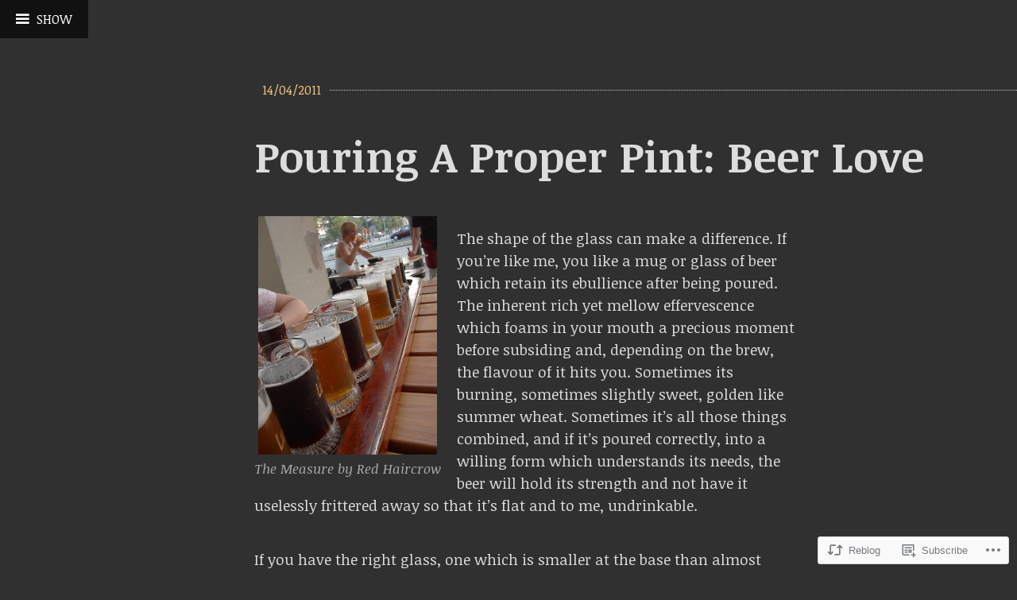

--- FILE ---
content_type: text/html; charset=UTF-8
request_url: https://redhaircrow.com/2011/04/14/beer-love/
body_size: 34076
content:
<!DOCTYPE html>
<html lang="en">
<head>
<meta charset="UTF-8">
<meta name="viewport" content="width=device-width, initial-scale=1">
<link rel="profile" href="http://gmpg.org/xfn/11">
<link rel="pingback" href="https://redhaircrow.com/xmlrpc.php">

<title>Pouring A Proper Pint: Beer Love &#8211; Red Haircrow</title>
<meta name='robots' content='max-image-preview:large' />
<meta name="google-site-verification" content="jcQ91McfmQRItIRp6cmyvWtnpqVW6lfyVe3jqKFXQ7M" />

<!-- Async WordPress.com Remote Login -->
<script id="wpcom_remote_login_js">
var wpcom_remote_login_extra_auth = '';
function wpcom_remote_login_remove_dom_node_id( element_id ) {
	var dom_node = document.getElementById( element_id );
	if ( dom_node ) { dom_node.parentNode.removeChild( dom_node ); }
}
function wpcom_remote_login_remove_dom_node_classes( class_name ) {
	var dom_nodes = document.querySelectorAll( '.' + class_name );
	for ( var i = 0; i < dom_nodes.length; i++ ) {
		dom_nodes[ i ].parentNode.removeChild( dom_nodes[ i ] );
	}
}
function wpcom_remote_login_final_cleanup() {
	wpcom_remote_login_remove_dom_node_classes( "wpcom_remote_login_msg" );
	wpcom_remote_login_remove_dom_node_id( "wpcom_remote_login_key" );
	wpcom_remote_login_remove_dom_node_id( "wpcom_remote_login_validate" );
	wpcom_remote_login_remove_dom_node_id( "wpcom_remote_login_js" );
	wpcom_remote_login_remove_dom_node_id( "wpcom_request_access_iframe" );
	wpcom_remote_login_remove_dom_node_id( "wpcom_request_access_styles" );
}

// Watch for messages back from the remote login
window.addEventListener( "message", function( e ) {
	if ( e.origin === "https://r-login.wordpress.com" ) {
		var data = {};
		try {
			data = JSON.parse( e.data );
		} catch( e ) {
			wpcom_remote_login_final_cleanup();
			return;
		}

		if ( data.msg === 'LOGIN' ) {
			// Clean up the login check iframe
			wpcom_remote_login_remove_dom_node_id( "wpcom_remote_login_key" );

			var id_regex = new RegExp( /^[0-9]+$/ );
			var token_regex = new RegExp( /^.*|.*|.*$/ );
			if (
				token_regex.test( data.token )
				&& id_regex.test( data.wpcomid )
			) {
				// We have everything we need to ask for a login
				var script = document.createElement( "script" );
				script.setAttribute( "id", "wpcom_remote_login_validate" );
				script.src = '/remote-login.php?wpcom_remote_login=validate'
					+ '&wpcomid=' + data.wpcomid
					+ '&token=' + encodeURIComponent( data.token )
					+ '&host=' + window.location.protocol
					+ '//' + window.location.hostname
					+ '&postid=1252'
					+ '&is_singular=1';
				document.body.appendChild( script );
			}

			return;
		}

		// Safari ITP, not logged in, so redirect
		if ( data.msg === 'LOGIN-REDIRECT' ) {
			window.location = 'https://wordpress.com/log-in?redirect_to=' + window.location.href;
			return;
		}

		// Safari ITP, storage access failed, remove the request
		if ( data.msg === 'LOGIN-REMOVE' ) {
			var css_zap = 'html { -webkit-transition: margin-top 1s; transition: margin-top 1s; } /* 9001 */ html { margin-top: 0 !important; } * html body { margin-top: 0 !important; } @media screen and ( max-width: 782px ) { html { margin-top: 0 !important; } * html body { margin-top: 0 !important; } }';
			var style_zap = document.createElement( 'style' );
			style_zap.type = 'text/css';
			style_zap.appendChild( document.createTextNode( css_zap ) );
			document.body.appendChild( style_zap );

			var e = document.getElementById( 'wpcom_request_access_iframe' );
			e.parentNode.removeChild( e );

			document.cookie = 'wordpress_com_login_access=denied; path=/; max-age=31536000';

			return;
		}

		// Safari ITP
		if ( data.msg === 'REQUEST_ACCESS' ) {
			console.log( 'request access: safari' );

			// Check ITP iframe enable/disable knob
			if ( wpcom_remote_login_extra_auth !== 'safari_itp_iframe' ) {
				return;
			}

			// If we are in a "private window" there is no ITP.
			var private_window = false;
			try {
				var opendb = window.openDatabase( null, null, null, null );
			} catch( e ) {
				private_window = true;
			}

			if ( private_window ) {
				console.log( 'private window' );
				return;
			}

			var iframe = document.createElement( 'iframe' );
			iframe.id = 'wpcom_request_access_iframe';
			iframe.setAttribute( 'scrolling', 'no' );
			iframe.setAttribute( 'sandbox', 'allow-storage-access-by-user-activation allow-scripts allow-same-origin allow-top-navigation-by-user-activation' );
			iframe.src = 'https://r-login.wordpress.com/remote-login.php?wpcom_remote_login=request_access&origin=' + encodeURIComponent( data.origin ) + '&wpcomid=' + encodeURIComponent( data.wpcomid );

			var css = 'html { -webkit-transition: margin-top 1s; transition: margin-top 1s; } /* 9001 */ html { margin-top: 46px !important; } * html body { margin-top: 46px !important; } @media screen and ( max-width: 660px ) { html { margin-top: 71px !important; } * html body { margin-top: 71px !important; } #wpcom_request_access_iframe { display: block; height: 71px !important; } } #wpcom_request_access_iframe { border: 0px; height: 46px; position: fixed; top: 0; left: 0; width: 100%; min-width: 100%; z-index: 99999; background: #23282d; } ';

			var style = document.createElement( 'style' );
			style.type = 'text/css';
			style.id = 'wpcom_request_access_styles';
			style.appendChild( document.createTextNode( css ) );
			document.body.appendChild( style );

			document.body.appendChild( iframe );
		}

		if ( data.msg === 'DONE' ) {
			wpcom_remote_login_final_cleanup();
		}
	}
}, false );

// Inject the remote login iframe after the page has had a chance to load
// more critical resources
window.addEventListener( "DOMContentLoaded", function( e ) {
	var iframe = document.createElement( "iframe" );
	iframe.style.display = "none";
	iframe.setAttribute( "scrolling", "no" );
	iframe.setAttribute( "id", "wpcom_remote_login_key" );
	iframe.src = "https://r-login.wordpress.com/remote-login.php"
		+ "?wpcom_remote_login=key"
		+ "&origin=aHR0cHM6Ly9yZWRoYWlyY3Jvdy5jb20%3D"
		+ "&wpcomid=13417347"
		+ "&time=" + Math.floor( Date.now() / 1000 );
	document.body.appendChild( iframe );
}, false );
</script>
<link rel='dns-prefetch' href='//s0.wp.com' />
<link rel='dns-prefetch' href='//fonts-api.wp.com' />
<link rel="alternate" type="application/rss+xml" title="Red Haircrow &raquo; Feed" href="https://redhaircrow.com/feed/" />
<link rel="alternate" type="application/rss+xml" title="Red Haircrow &raquo; Comments Feed" href="https://redhaircrow.com/comments/feed/" />
<link rel="alternate" type="application/rss+xml" title="Red Haircrow &raquo; Pouring A Proper Pint: Beer&nbsp;Love Comments Feed" href="https://redhaircrow.com/2011/04/14/beer-love/feed/" />
	<script type="text/javascript">
		/* <![CDATA[ */
		function addLoadEvent(func) {
			var oldonload = window.onload;
			if (typeof window.onload != 'function') {
				window.onload = func;
			} else {
				window.onload = function () {
					oldonload();
					func();
				}
			}
		}
		/* ]]> */
	</script>
	<link crossorigin='anonymous' rel='stylesheet' id='all-css-0-1' href='/_static/??-eJxtzEkKgDAMQNELWYNjcSGeRdog1Q7BpHh9UQRBXD74fDhImRQFo0DIinxeXGRYUWg222PgHCEkmz0y7OhnQasosXxUGuYC/o/ebfh+b135FMZKd02th77t1hMpiDR+&cssminify=yes' type='text/css' media='all' />
<style id='wp-emoji-styles-inline-css'>

	img.wp-smiley, img.emoji {
		display: inline !important;
		border: none !important;
		box-shadow: none !important;
		height: 1em !important;
		width: 1em !important;
		margin: 0 0.07em !important;
		vertical-align: -0.1em !important;
		background: none !important;
		padding: 0 !important;
	}
/*# sourceURL=wp-emoji-styles-inline-css */
</style>
<link crossorigin='anonymous' rel='stylesheet' id='all-css-2-1' href='/wp-content/plugins/gutenberg-core/v22.2.0/build/styles/block-library/style.css?m=1764855221i&cssminify=yes' type='text/css' media='all' />
<style id='wp-block-library-inline-css'>
.has-text-align-justify {
	text-align:justify;
}
.has-text-align-justify{text-align:justify;}

/*# sourceURL=wp-block-library-inline-css */
</style><style id='global-styles-inline-css'>
:root{--wp--preset--aspect-ratio--square: 1;--wp--preset--aspect-ratio--4-3: 4/3;--wp--preset--aspect-ratio--3-4: 3/4;--wp--preset--aspect-ratio--3-2: 3/2;--wp--preset--aspect-ratio--2-3: 2/3;--wp--preset--aspect-ratio--16-9: 16/9;--wp--preset--aspect-ratio--9-16: 9/16;--wp--preset--color--black: #000000;--wp--preset--color--cyan-bluish-gray: #abb8c3;--wp--preset--color--white: #ffffff;--wp--preset--color--pale-pink: #f78da7;--wp--preset--color--vivid-red: #cf2e2e;--wp--preset--color--luminous-vivid-orange: #ff6900;--wp--preset--color--luminous-vivid-amber: #fcb900;--wp--preset--color--light-green-cyan: #7bdcb5;--wp--preset--color--vivid-green-cyan: #00d084;--wp--preset--color--pale-cyan-blue: #8ed1fc;--wp--preset--color--vivid-cyan-blue: #0693e3;--wp--preset--color--vivid-purple: #9b51e0;--wp--preset--gradient--vivid-cyan-blue-to-vivid-purple: linear-gradient(135deg,rgb(6,147,227) 0%,rgb(155,81,224) 100%);--wp--preset--gradient--light-green-cyan-to-vivid-green-cyan: linear-gradient(135deg,rgb(122,220,180) 0%,rgb(0,208,130) 100%);--wp--preset--gradient--luminous-vivid-amber-to-luminous-vivid-orange: linear-gradient(135deg,rgb(252,185,0) 0%,rgb(255,105,0) 100%);--wp--preset--gradient--luminous-vivid-orange-to-vivid-red: linear-gradient(135deg,rgb(255,105,0) 0%,rgb(207,46,46) 100%);--wp--preset--gradient--very-light-gray-to-cyan-bluish-gray: linear-gradient(135deg,rgb(238,238,238) 0%,rgb(169,184,195) 100%);--wp--preset--gradient--cool-to-warm-spectrum: linear-gradient(135deg,rgb(74,234,220) 0%,rgb(151,120,209) 20%,rgb(207,42,186) 40%,rgb(238,44,130) 60%,rgb(251,105,98) 80%,rgb(254,248,76) 100%);--wp--preset--gradient--blush-light-purple: linear-gradient(135deg,rgb(255,206,236) 0%,rgb(152,150,240) 100%);--wp--preset--gradient--blush-bordeaux: linear-gradient(135deg,rgb(254,205,165) 0%,rgb(254,45,45) 50%,rgb(107,0,62) 100%);--wp--preset--gradient--luminous-dusk: linear-gradient(135deg,rgb(255,203,112) 0%,rgb(199,81,192) 50%,rgb(65,88,208) 100%);--wp--preset--gradient--pale-ocean: linear-gradient(135deg,rgb(255,245,203) 0%,rgb(182,227,212) 50%,rgb(51,167,181) 100%);--wp--preset--gradient--electric-grass: linear-gradient(135deg,rgb(202,248,128) 0%,rgb(113,206,126) 100%);--wp--preset--gradient--midnight: linear-gradient(135deg,rgb(2,3,129) 0%,rgb(40,116,252) 100%);--wp--preset--font-size--small: 13px;--wp--preset--font-size--medium: 20px;--wp--preset--font-size--large: 36px;--wp--preset--font-size--x-large: 42px;--wp--preset--font-family--albert-sans: 'Albert Sans', sans-serif;--wp--preset--font-family--alegreya: Alegreya, serif;--wp--preset--font-family--arvo: Arvo, serif;--wp--preset--font-family--bodoni-moda: 'Bodoni Moda', serif;--wp--preset--font-family--bricolage-grotesque: 'Bricolage Grotesque', sans-serif;--wp--preset--font-family--cabin: Cabin, sans-serif;--wp--preset--font-family--chivo: Chivo, sans-serif;--wp--preset--font-family--commissioner: Commissioner, sans-serif;--wp--preset--font-family--cormorant: Cormorant, serif;--wp--preset--font-family--courier-prime: 'Courier Prime', monospace;--wp--preset--font-family--crimson-pro: 'Crimson Pro', serif;--wp--preset--font-family--dm-mono: 'DM Mono', monospace;--wp--preset--font-family--dm-sans: 'DM Sans', sans-serif;--wp--preset--font-family--dm-serif-display: 'DM Serif Display', serif;--wp--preset--font-family--domine: Domine, serif;--wp--preset--font-family--eb-garamond: 'EB Garamond', serif;--wp--preset--font-family--epilogue: Epilogue, sans-serif;--wp--preset--font-family--fahkwang: Fahkwang, sans-serif;--wp--preset--font-family--figtree: Figtree, sans-serif;--wp--preset--font-family--fira-sans: 'Fira Sans', sans-serif;--wp--preset--font-family--fjalla-one: 'Fjalla One', sans-serif;--wp--preset--font-family--fraunces: Fraunces, serif;--wp--preset--font-family--gabarito: Gabarito, system-ui;--wp--preset--font-family--ibm-plex-mono: 'IBM Plex Mono', monospace;--wp--preset--font-family--ibm-plex-sans: 'IBM Plex Sans', sans-serif;--wp--preset--font-family--ibarra-real-nova: 'Ibarra Real Nova', serif;--wp--preset--font-family--instrument-serif: 'Instrument Serif', serif;--wp--preset--font-family--inter: Inter, sans-serif;--wp--preset--font-family--josefin-sans: 'Josefin Sans', sans-serif;--wp--preset--font-family--jost: Jost, sans-serif;--wp--preset--font-family--libre-baskerville: 'Libre Baskerville', serif;--wp--preset--font-family--libre-franklin: 'Libre Franklin', sans-serif;--wp--preset--font-family--literata: Literata, serif;--wp--preset--font-family--lora: Lora, serif;--wp--preset--font-family--merriweather: Merriweather, serif;--wp--preset--font-family--montserrat: Montserrat, sans-serif;--wp--preset--font-family--newsreader: Newsreader, serif;--wp--preset--font-family--noto-sans-mono: 'Noto Sans Mono', sans-serif;--wp--preset--font-family--nunito: Nunito, sans-serif;--wp--preset--font-family--open-sans: 'Open Sans', sans-serif;--wp--preset--font-family--overpass: Overpass, sans-serif;--wp--preset--font-family--pt-serif: 'PT Serif', serif;--wp--preset--font-family--petrona: Petrona, serif;--wp--preset--font-family--piazzolla: Piazzolla, serif;--wp--preset--font-family--playfair-display: 'Playfair Display', serif;--wp--preset--font-family--plus-jakarta-sans: 'Plus Jakarta Sans', sans-serif;--wp--preset--font-family--poppins: Poppins, sans-serif;--wp--preset--font-family--raleway: Raleway, sans-serif;--wp--preset--font-family--roboto: Roboto, sans-serif;--wp--preset--font-family--roboto-slab: 'Roboto Slab', serif;--wp--preset--font-family--rubik: Rubik, sans-serif;--wp--preset--font-family--rufina: Rufina, serif;--wp--preset--font-family--sora: Sora, sans-serif;--wp--preset--font-family--source-sans-3: 'Source Sans 3', sans-serif;--wp--preset--font-family--source-serif-4: 'Source Serif 4', serif;--wp--preset--font-family--space-mono: 'Space Mono', monospace;--wp--preset--font-family--syne: Syne, sans-serif;--wp--preset--font-family--texturina: Texturina, serif;--wp--preset--font-family--urbanist: Urbanist, sans-serif;--wp--preset--font-family--work-sans: 'Work Sans', sans-serif;--wp--preset--spacing--20: 0.44rem;--wp--preset--spacing--30: 0.67rem;--wp--preset--spacing--40: 1rem;--wp--preset--spacing--50: 1.5rem;--wp--preset--spacing--60: 2.25rem;--wp--preset--spacing--70: 3.38rem;--wp--preset--spacing--80: 5.06rem;--wp--preset--shadow--natural: 6px 6px 9px rgba(0, 0, 0, 0.2);--wp--preset--shadow--deep: 12px 12px 50px rgba(0, 0, 0, 0.4);--wp--preset--shadow--sharp: 6px 6px 0px rgba(0, 0, 0, 0.2);--wp--preset--shadow--outlined: 6px 6px 0px -3px rgb(255, 255, 255), 6px 6px rgb(0, 0, 0);--wp--preset--shadow--crisp: 6px 6px 0px rgb(0, 0, 0);}:where(.is-layout-flex){gap: 0.5em;}:where(.is-layout-grid){gap: 0.5em;}body .is-layout-flex{display: flex;}.is-layout-flex{flex-wrap: wrap;align-items: center;}.is-layout-flex > :is(*, div){margin: 0;}body .is-layout-grid{display: grid;}.is-layout-grid > :is(*, div){margin: 0;}:where(.wp-block-columns.is-layout-flex){gap: 2em;}:where(.wp-block-columns.is-layout-grid){gap: 2em;}:where(.wp-block-post-template.is-layout-flex){gap: 1.25em;}:where(.wp-block-post-template.is-layout-grid){gap: 1.25em;}.has-black-color{color: var(--wp--preset--color--black) !important;}.has-cyan-bluish-gray-color{color: var(--wp--preset--color--cyan-bluish-gray) !important;}.has-white-color{color: var(--wp--preset--color--white) !important;}.has-pale-pink-color{color: var(--wp--preset--color--pale-pink) !important;}.has-vivid-red-color{color: var(--wp--preset--color--vivid-red) !important;}.has-luminous-vivid-orange-color{color: var(--wp--preset--color--luminous-vivid-orange) !important;}.has-luminous-vivid-amber-color{color: var(--wp--preset--color--luminous-vivid-amber) !important;}.has-light-green-cyan-color{color: var(--wp--preset--color--light-green-cyan) !important;}.has-vivid-green-cyan-color{color: var(--wp--preset--color--vivid-green-cyan) !important;}.has-pale-cyan-blue-color{color: var(--wp--preset--color--pale-cyan-blue) !important;}.has-vivid-cyan-blue-color{color: var(--wp--preset--color--vivid-cyan-blue) !important;}.has-vivid-purple-color{color: var(--wp--preset--color--vivid-purple) !important;}.has-black-background-color{background-color: var(--wp--preset--color--black) !important;}.has-cyan-bluish-gray-background-color{background-color: var(--wp--preset--color--cyan-bluish-gray) !important;}.has-white-background-color{background-color: var(--wp--preset--color--white) !important;}.has-pale-pink-background-color{background-color: var(--wp--preset--color--pale-pink) !important;}.has-vivid-red-background-color{background-color: var(--wp--preset--color--vivid-red) !important;}.has-luminous-vivid-orange-background-color{background-color: var(--wp--preset--color--luminous-vivid-orange) !important;}.has-luminous-vivid-amber-background-color{background-color: var(--wp--preset--color--luminous-vivid-amber) !important;}.has-light-green-cyan-background-color{background-color: var(--wp--preset--color--light-green-cyan) !important;}.has-vivid-green-cyan-background-color{background-color: var(--wp--preset--color--vivid-green-cyan) !important;}.has-pale-cyan-blue-background-color{background-color: var(--wp--preset--color--pale-cyan-blue) !important;}.has-vivid-cyan-blue-background-color{background-color: var(--wp--preset--color--vivid-cyan-blue) !important;}.has-vivid-purple-background-color{background-color: var(--wp--preset--color--vivid-purple) !important;}.has-black-border-color{border-color: var(--wp--preset--color--black) !important;}.has-cyan-bluish-gray-border-color{border-color: var(--wp--preset--color--cyan-bluish-gray) !important;}.has-white-border-color{border-color: var(--wp--preset--color--white) !important;}.has-pale-pink-border-color{border-color: var(--wp--preset--color--pale-pink) !important;}.has-vivid-red-border-color{border-color: var(--wp--preset--color--vivid-red) !important;}.has-luminous-vivid-orange-border-color{border-color: var(--wp--preset--color--luminous-vivid-orange) !important;}.has-luminous-vivid-amber-border-color{border-color: var(--wp--preset--color--luminous-vivid-amber) !important;}.has-light-green-cyan-border-color{border-color: var(--wp--preset--color--light-green-cyan) !important;}.has-vivid-green-cyan-border-color{border-color: var(--wp--preset--color--vivid-green-cyan) !important;}.has-pale-cyan-blue-border-color{border-color: var(--wp--preset--color--pale-cyan-blue) !important;}.has-vivid-cyan-blue-border-color{border-color: var(--wp--preset--color--vivid-cyan-blue) !important;}.has-vivid-purple-border-color{border-color: var(--wp--preset--color--vivid-purple) !important;}.has-vivid-cyan-blue-to-vivid-purple-gradient-background{background: var(--wp--preset--gradient--vivid-cyan-blue-to-vivid-purple) !important;}.has-light-green-cyan-to-vivid-green-cyan-gradient-background{background: var(--wp--preset--gradient--light-green-cyan-to-vivid-green-cyan) !important;}.has-luminous-vivid-amber-to-luminous-vivid-orange-gradient-background{background: var(--wp--preset--gradient--luminous-vivid-amber-to-luminous-vivid-orange) !important;}.has-luminous-vivid-orange-to-vivid-red-gradient-background{background: var(--wp--preset--gradient--luminous-vivid-orange-to-vivid-red) !important;}.has-very-light-gray-to-cyan-bluish-gray-gradient-background{background: var(--wp--preset--gradient--very-light-gray-to-cyan-bluish-gray) !important;}.has-cool-to-warm-spectrum-gradient-background{background: var(--wp--preset--gradient--cool-to-warm-spectrum) !important;}.has-blush-light-purple-gradient-background{background: var(--wp--preset--gradient--blush-light-purple) !important;}.has-blush-bordeaux-gradient-background{background: var(--wp--preset--gradient--blush-bordeaux) !important;}.has-luminous-dusk-gradient-background{background: var(--wp--preset--gradient--luminous-dusk) !important;}.has-pale-ocean-gradient-background{background: var(--wp--preset--gradient--pale-ocean) !important;}.has-electric-grass-gradient-background{background: var(--wp--preset--gradient--electric-grass) !important;}.has-midnight-gradient-background{background: var(--wp--preset--gradient--midnight) !important;}.has-small-font-size{font-size: var(--wp--preset--font-size--small) !important;}.has-medium-font-size{font-size: var(--wp--preset--font-size--medium) !important;}.has-large-font-size{font-size: var(--wp--preset--font-size--large) !important;}.has-x-large-font-size{font-size: var(--wp--preset--font-size--x-large) !important;}.has-albert-sans-font-family{font-family: var(--wp--preset--font-family--albert-sans) !important;}.has-alegreya-font-family{font-family: var(--wp--preset--font-family--alegreya) !important;}.has-arvo-font-family{font-family: var(--wp--preset--font-family--arvo) !important;}.has-bodoni-moda-font-family{font-family: var(--wp--preset--font-family--bodoni-moda) !important;}.has-bricolage-grotesque-font-family{font-family: var(--wp--preset--font-family--bricolage-grotesque) !important;}.has-cabin-font-family{font-family: var(--wp--preset--font-family--cabin) !important;}.has-chivo-font-family{font-family: var(--wp--preset--font-family--chivo) !important;}.has-commissioner-font-family{font-family: var(--wp--preset--font-family--commissioner) !important;}.has-cormorant-font-family{font-family: var(--wp--preset--font-family--cormorant) !important;}.has-courier-prime-font-family{font-family: var(--wp--preset--font-family--courier-prime) !important;}.has-crimson-pro-font-family{font-family: var(--wp--preset--font-family--crimson-pro) !important;}.has-dm-mono-font-family{font-family: var(--wp--preset--font-family--dm-mono) !important;}.has-dm-sans-font-family{font-family: var(--wp--preset--font-family--dm-sans) !important;}.has-dm-serif-display-font-family{font-family: var(--wp--preset--font-family--dm-serif-display) !important;}.has-domine-font-family{font-family: var(--wp--preset--font-family--domine) !important;}.has-eb-garamond-font-family{font-family: var(--wp--preset--font-family--eb-garamond) !important;}.has-epilogue-font-family{font-family: var(--wp--preset--font-family--epilogue) !important;}.has-fahkwang-font-family{font-family: var(--wp--preset--font-family--fahkwang) !important;}.has-figtree-font-family{font-family: var(--wp--preset--font-family--figtree) !important;}.has-fira-sans-font-family{font-family: var(--wp--preset--font-family--fira-sans) !important;}.has-fjalla-one-font-family{font-family: var(--wp--preset--font-family--fjalla-one) !important;}.has-fraunces-font-family{font-family: var(--wp--preset--font-family--fraunces) !important;}.has-gabarito-font-family{font-family: var(--wp--preset--font-family--gabarito) !important;}.has-ibm-plex-mono-font-family{font-family: var(--wp--preset--font-family--ibm-plex-mono) !important;}.has-ibm-plex-sans-font-family{font-family: var(--wp--preset--font-family--ibm-plex-sans) !important;}.has-ibarra-real-nova-font-family{font-family: var(--wp--preset--font-family--ibarra-real-nova) !important;}.has-instrument-serif-font-family{font-family: var(--wp--preset--font-family--instrument-serif) !important;}.has-inter-font-family{font-family: var(--wp--preset--font-family--inter) !important;}.has-josefin-sans-font-family{font-family: var(--wp--preset--font-family--josefin-sans) !important;}.has-jost-font-family{font-family: var(--wp--preset--font-family--jost) !important;}.has-libre-baskerville-font-family{font-family: var(--wp--preset--font-family--libre-baskerville) !important;}.has-libre-franklin-font-family{font-family: var(--wp--preset--font-family--libre-franklin) !important;}.has-literata-font-family{font-family: var(--wp--preset--font-family--literata) !important;}.has-lora-font-family{font-family: var(--wp--preset--font-family--lora) !important;}.has-merriweather-font-family{font-family: var(--wp--preset--font-family--merriweather) !important;}.has-montserrat-font-family{font-family: var(--wp--preset--font-family--montserrat) !important;}.has-newsreader-font-family{font-family: var(--wp--preset--font-family--newsreader) !important;}.has-noto-sans-mono-font-family{font-family: var(--wp--preset--font-family--noto-sans-mono) !important;}.has-nunito-font-family{font-family: var(--wp--preset--font-family--nunito) !important;}.has-open-sans-font-family{font-family: var(--wp--preset--font-family--open-sans) !important;}.has-overpass-font-family{font-family: var(--wp--preset--font-family--overpass) !important;}.has-pt-serif-font-family{font-family: var(--wp--preset--font-family--pt-serif) !important;}.has-petrona-font-family{font-family: var(--wp--preset--font-family--petrona) !important;}.has-piazzolla-font-family{font-family: var(--wp--preset--font-family--piazzolla) !important;}.has-playfair-display-font-family{font-family: var(--wp--preset--font-family--playfair-display) !important;}.has-plus-jakarta-sans-font-family{font-family: var(--wp--preset--font-family--plus-jakarta-sans) !important;}.has-poppins-font-family{font-family: var(--wp--preset--font-family--poppins) !important;}.has-raleway-font-family{font-family: var(--wp--preset--font-family--raleway) !important;}.has-roboto-font-family{font-family: var(--wp--preset--font-family--roboto) !important;}.has-roboto-slab-font-family{font-family: var(--wp--preset--font-family--roboto-slab) !important;}.has-rubik-font-family{font-family: var(--wp--preset--font-family--rubik) !important;}.has-rufina-font-family{font-family: var(--wp--preset--font-family--rufina) !important;}.has-sora-font-family{font-family: var(--wp--preset--font-family--sora) !important;}.has-source-sans-3-font-family{font-family: var(--wp--preset--font-family--source-sans-3) !important;}.has-source-serif-4-font-family{font-family: var(--wp--preset--font-family--source-serif-4) !important;}.has-space-mono-font-family{font-family: var(--wp--preset--font-family--space-mono) !important;}.has-syne-font-family{font-family: var(--wp--preset--font-family--syne) !important;}.has-texturina-font-family{font-family: var(--wp--preset--font-family--texturina) !important;}.has-urbanist-font-family{font-family: var(--wp--preset--font-family--urbanist) !important;}.has-work-sans-font-family{font-family: var(--wp--preset--font-family--work-sans) !important;}
/*# sourceURL=global-styles-inline-css */
</style>

<style id='classic-theme-styles-inline-css'>
/*! This file is auto-generated */
.wp-block-button__link{color:#fff;background-color:#32373c;border-radius:9999px;box-shadow:none;text-decoration:none;padding:calc(.667em + 2px) calc(1.333em + 2px);font-size:1.125em}.wp-block-file__button{background:#32373c;color:#fff;text-decoration:none}
/*# sourceURL=/wp-includes/css/classic-themes.min.css */
</style>
<link crossorigin='anonymous' rel='stylesheet' id='all-css-4-1' href='/_static/??-eJx9jcEKg0AMRH+oaVhorR7Eb9E16IpZg8min2889FZ6GYbhPQYPgbhlo2zIBWQtU8qKcdvJd5be0AmmMfW0Ejv2jKoP/K0daZzIXNdvB6PzvyJ+A8MgO6mCJ6fCYLN/6e113IZXU9WfUL/DcgHSTkDo&cssminify=yes' type='text/css' media='all' />
<link rel='stylesheet' id='coherent-fonts-css' href='https://fonts-api.wp.com/css?family=Noticia+Text%3A400%2C700%2C400italic%2C700italic%2C&#038;subset=latin%2Clatin-ext%2Cvietnamese' media='all' />
<link crossorigin='anonymous' rel='stylesheet' id='all-css-6-1' href='/_static/??-eJx9jt0KwjAMRl/IGvyZwwvxUWQLsetsk9K0iG9vJ4KKY3ffCedLAvdoUDgTZ8gDBVKIpQeUgdI00/zwtEbVFXyZoZjoi3WsMFKOHd7eDFoYLo4RLDElVws6H/92zl2vTlVQwtIHiXovtkb78j+4VLIkxgt22Qn/gLn6zqWpeg6nTdvstu3xsG/GJ+gAb04=&cssminify=yes' type='text/css' media='all' />
<link crossorigin='anonymous' rel='stylesheet' id='print-css-7-1' href='/wp-content/mu-plugins/global-print/global-print.css?m=1465851035i&cssminify=yes' type='text/css' media='print' />
<style id='jetpack-global-styles-frontend-style-inline-css'>
:root { --font-headings: unset; --font-base: unset; --font-headings-default: -apple-system,BlinkMacSystemFont,"Segoe UI",Roboto,Oxygen-Sans,Ubuntu,Cantarell,"Helvetica Neue",sans-serif; --font-base-default: -apple-system,BlinkMacSystemFont,"Segoe UI",Roboto,Oxygen-Sans,Ubuntu,Cantarell,"Helvetica Neue",sans-serif;}
/*# sourceURL=jetpack-global-styles-frontend-style-inline-css */
</style>
<link crossorigin='anonymous' rel='stylesheet' id='all-css-10-1' href='/_static/??-eJyNjcsKAjEMRX/IGtQZBxfip0hMS9sxTYppGfx7H7gRN+7ugcs5sFRHKi1Ig9Jd5R6zGMyhVaTrh8G6QFHfORhYwlvw6P39PbPENZmt4G/ROQuBKWVkxxrVvuBH1lIoz2waILJekF+HUzlupnG3nQ77YZwfuRJIaQ==&cssminify=yes' type='text/css' media='all' />
<script type="text/javascript" id="jetpack_related-posts-js-extra">
/* <![CDATA[ */
var related_posts_js_options = {"post_heading":"h4"};
//# sourceURL=jetpack_related-posts-js-extra
/* ]]> */
</script>
<script type="text/javascript" id="wpcom-actionbar-placeholder-js-extra">
/* <![CDATA[ */
var actionbardata = {"siteID":"13417347","postID":"1252","siteURL":"https://redhaircrow.com","xhrURL":"https://redhaircrow.com/wp-admin/admin-ajax.php","nonce":"538b1bcb63","isLoggedIn":"","statusMessage":"","subsEmailDefault":"instantly","proxyScriptUrl":"https://s0.wp.com/wp-content/js/wpcom-proxy-request.js?m=1513050504i&amp;ver=20211021","shortlink":"https://wp.me/pUisP-kc","i18n":{"followedText":"New posts from this site will now appear in your \u003Ca href=\"https://wordpress.com/reader\"\u003EReader\u003C/a\u003E","foldBar":"Collapse this bar","unfoldBar":"Expand this bar","shortLinkCopied":"Shortlink copied to clipboard."}};
//# sourceURL=wpcom-actionbar-placeholder-js-extra
/* ]]> */
</script>
<script type="text/javascript" id="jetpack-mu-wpcom-settings-js-before">
/* <![CDATA[ */
var JETPACK_MU_WPCOM_SETTINGS = {"assetsUrl":"https://s0.wp.com/wp-content/mu-plugins/jetpack-mu-wpcom-plugin/sun/jetpack_vendor/automattic/jetpack-mu-wpcom/src/build/"};
//# sourceURL=jetpack-mu-wpcom-settings-js-before
/* ]]> */
</script>
<script crossorigin='anonymous' type='text/javascript'  src='/_static/??-eJx1jcEOwiAQRH9IunJo2ovxU0yFTQPCguyS2r8XE0zqwdNkMi9vYMvKJBIkgVhVDnV1xOBR8mIevQNXgpsjA/fqgoWCYRG0KicW/m1DdDR4PsHB6xsTROWSXvt3a7JQLfJn9M+KZe9xFPyFVHRraacdvsaLnsbxrPU0z/4NC+ROAA=='></script>
<script type="text/javascript" id="rlt-proxy-js-after">
/* <![CDATA[ */
	rltInitialize( {"token":null,"iframeOrigins":["https:\/\/widgets.wp.com"]} );
//# sourceURL=rlt-proxy-js-after
/* ]]> */
</script>
<link rel="EditURI" type="application/rsd+xml" title="RSD" href="https://redhaircrow.wordpress.com/xmlrpc.php?rsd" />
<meta name="generator" content="WordPress.com" />
<link rel="canonical" href="https://redhaircrow.com/2011/04/14/beer-love/" />
<link rel='shortlink' href='https://wp.me/pUisP-kc' />
<link rel="alternate" type="application/json+oembed" href="https://public-api.wordpress.com/oembed/?format=json&amp;url=https%3A%2F%2Fredhaircrow.com%2F2011%2F04%2F14%2Fbeer-love%2F&amp;for=wpcom-auto-discovery" /><link rel="alternate" type="application/xml+oembed" href="https://public-api.wordpress.com/oembed/?format=xml&amp;url=https%3A%2F%2Fredhaircrow.com%2F2011%2F04%2F14%2Fbeer-love%2F&amp;for=wpcom-auto-discovery" />
<!-- Jetpack Open Graph Tags -->
<meta property="og:type" content="article" />
<meta property="og:title" content="Pouring A Proper Pint: Beer Love" />
<meta property="og:url" content="https://redhaircrow.com/2011/04/14/beer-love/" />
<meta property="og:description" content="The shape of the glass can make a difference. If you&#8217;re like me, you like a mug or glass of beer which retain its ebullience after being poured. The inherent rich yet mellow effervescence whi…" />
<meta property="article:published_time" content="2011-04-14T17:18:49+00:00" />
<meta property="article:modified_time" content="2011-04-14T17:43:35+00:00" />
<meta property="og:site_name" content="Red Haircrow" />
<meta property="og:image" content="https://redhaircrow.com/wp-content/uploads/2011/04/new-image.jpg?w=225" />
<meta property="og:image:width" content="225" />
<meta property="og:image:height" content="300" />
<meta property="og:image:alt" content="The Measure by Red Haircrow" />
<meta property="og:locale" content="en_US" />
<meta property="article:publisher" content="https://www.facebook.com/WordPresscom" />
<meta name="twitter:text:title" content="Pouring A Proper Pint: Beer&nbsp;Love" />
<meta name="twitter:image" content="https://redhaircrow.com/wp-content/uploads/2011/04/new-image.jpg?w=144" />
<meta name="twitter:image:alt" content="The Measure by Red Haircrow" />
<meta name="twitter:card" content="summary" />

<!-- End Jetpack Open Graph Tags -->
<link rel='openid.server' href='https://redhaircrow.com/?openidserver=1' />
<link rel='openid.delegate' href='https://redhaircrow.com/' />
<link rel="search" type="application/opensearchdescription+xml" href="https://redhaircrow.com/osd.xml" title="Red Haircrow" />
<link rel="search" type="application/opensearchdescription+xml" href="https://s1.wp.com/opensearch.xml" title="WordPress.com" />
<meta name="theme-color" content="#303030" />
<style type="text/css">
				body.custom-background .posted-on,
				body.custom-background .featured-post {
					background-color: #303030;
				}
			</style>		<style type="text/css">
			.recentcomments a {
				display: inline !important;
				padding: 0 !important;
				margin: 0 !important;
			}

			table.recentcommentsavatartop img.avatar, table.recentcommentsavatarend img.avatar {
				border: 0px;
				margin: 0;
			}

			table.recentcommentsavatartop a, table.recentcommentsavatarend a {
				border: 0px !important;
				background-color: transparent !important;
			}

			td.recentcommentsavatarend, td.recentcommentsavatartop {
				padding: 0px 0px 1px 0px;
				margin: 0px;
			}

			td.recentcommentstextend {
				border: none !important;
				padding: 0px 0px 2px 10px;
			}

			.rtl td.recentcommentstextend {
				padding: 0px 10px 2px 0px;
			}

			td.recentcommentstexttop {
				border: none;
				padding: 0px 0px 0px 10px;
			}

			.rtl td.recentcommentstexttop {
				padding: 0px 10px 0px 0px;
			}
		</style>
		<meta name="description" content="The shape of the glass can make a difference. If you&#039;re like me, you like a mug or glass of beer which retain its ebullience after being poured. The inherent rich yet mellow effervescence which foams in your mouth a precious moment before subsiding and, depending on the brew, the flavour of it hits you.&hellip;" />
<style type="text/css" id="custom-background-css">
body.custom-background { background-color: #303030; }
</style>
	<style type="text/css" id="custom-colors-css">
		.entry-footer a,
		.entry-footer span { color: #CCCCCC;}

		.site-footer,
		input[type="text"],
		input[type="email"],
		input[type="url"],
		input[type="password"],
		input[type="search"],
		textarea { border-color: #EEEEEE;}
hr,
		 td,
		 th,
		  { background: #CCCCCC;}
.entry-wrapper:before,
		 .comment-form:before,
		 ol.comment-list li.depth-1:before,
		 abbr,
		 acronym
		  { border-color: #CCCCCC;}
input[type="text"],
		 input[type="email"],
		 input[type="url"],
		 input[type="password"],
		 input[type="search"],
		 textarea { color: #CCCCCC;}
input[type="text"]:focus,
		 input[type="email"]:focus,
		 input[type="url"]:focus,
		 input[type="password"]:focus,
		 input[type="search"]:focus,
		 textarea:focus { color: #CCCCCC;}
a,
		 a:visited { color: #CCCCCC;}
body,
		 .posted-on,
		 .featured-post  { background-color: #303030;}
body,
		 button,
		 input,
		 select,
		 textarea  { color: #DDDDDD;}
a:hover,
		 a:focus,
		 a:active,
		 .toggle-on .action-text,
		 .toggle-on .action-text:before,
		 button:hover,
		 input[type="button"]:hover,
		 input[type="reset"]:hover,
		 input[type="submit"]:hover,
		 .main-navigation .current_page_item > a,
		 .main-navigation .current-menu-item > a,
		 .main-navigation .current_page_ancestor > a,
		 .nav-links a,
		 .social-links ul a:hover:before,
		 .entry-meta a,
		 .entry-footer a:hover,
		 .site-footer a:hover,
		 .widget a:hover,
		 #infinite-handle span:hover,
		 .main-navigation .current_page_item > a,
		 .main-navigation .current-menu-item > a,
		 .main-navigation .current_page_ancestor > a,
		 .main-navigation li a:hover,
		 .page-links a
		   { color: #F0C47F;}
button:hover,
		 input[type="button"]:hover,
		 input[type="reset"]:hover,
		 input[type="submit"]:hover,
		 button:active, button:focus,
		 input[type="button"]:active,
		 input[type="button"]:focus,
		 input[type="reset"]:active,
		 input[type="reset"]:focus,
		 input[type="submit"]:active,
		 input[type="submit"]:focus,
		 a.button:hover.button,
		 #infinite-handle span:hover
		   { border-color: #F0C47F;}
a.button:hover.button,
		 .comment-content a::after,
		 .entry-content a::after,
		 .entry-header a::after,
		 .entry-footer a::after,
		 .comment-respond a::after,
		 .site-footer a::after  { background: #F0C47F;}
h1.site-title a,
		 .feature-header h1.entry-title,
		 h2.site-description  { color: #303030;}
</style>
<link rel="icon" href="https://redhaircrow.com/wp-content/uploads/2022/06/reverse-mid.jpg?w=32" sizes="32x32" />
<link rel="icon" href="https://redhaircrow.com/wp-content/uploads/2022/06/reverse-mid.jpg?w=192" sizes="192x192" />
<link rel="apple-touch-icon" href="https://redhaircrow.com/wp-content/uploads/2022/06/reverse-mid.jpg?w=180" />
<meta name="msapplication-TileImage" content="https://redhaircrow.com/wp-content/uploads/2022/06/reverse-mid.jpg?w=270" />
<link crossorigin='anonymous' rel='stylesheet' id='all-css-0-3' href='/_static/??-eJydjkkOwjAMRS9EapVBwAJxFJQ6VuXWGVQnqnp7wiixA5bP+v/5w5wMxpApZPDFJCk9B4WBcrI4Phm0BLhwQOgKi6vYKU6cMsea/aDGc2hQdQVfi310RUhhZtdTrr6IbMV4cmwN4/1FXoR+1D72SsSx9mdONP25C+0Ui5K8M6/DzXf2p3a/2xwP7bZdD1f5GH5h&cssminify=yes' type='text/css' media='all' />
</head>

<body class="wp-singular post-template-default single single-post postid-1252 single-format-standard custom-background wp-theme-pubcoherent customizer-styles-applied widgets-hidden jetpack-reblog-enabled">
<div id="page" class="hfeed site">
	<a class="skip-link screen-reader-text" href="#content">Skip to content</a>

	<header id="masthead" class="site-header" role="banner">
					<button class="menu-toggle animated" aria-controls="slide-panel" aria-expanded="false" ><span class="action-text">Show</span></button>
			<div id="slide-panel" class="slide-panel animated closed">
				
			

			
<div id="secondary" class="widget-area" role="complementary">
	<aside id="pages-4" class="widget widget_pages"><h2 class="widget-title">Red Haircrow</h2>
			<ul>
				<li class="page_item page-item-2"><a href="https://redhaircrow.com/about/">About</a></li>
<li class="page_item page-item-2974"><a href="https://redhaircrow.com/articles/">Articles</a></li>
<li class="page_item page-item-246"><a href="https://redhaircrow.com/biblio/">Bibliography &amp; Videography</a></li>
<li class="page_item page-item-4313"><a href="https://redhaircrow.com/contact/">Contact</a></li>
<li class="page_item page-item-4570"><a href="https://redhaircrow.com/current-projects/">Current Products, Projects &amp;&nbsp;Endeavors</a></li>
<li class="page_item page-item-5289"><a href="https://redhaircrow.com/resources/">Resources</a></li>
<li class="page_item page-item-1674"><a href="https://redhaircrow.com/links/">Websites &amp; Links</a></li>
			</ul>

			</aside><aside id="blog_subscription-5" class="widget widget_blog_subscription jetpack_subscription_widget"><h2 class="widget-title"><label for="subscribe-field">Fly With Me</label></h2>

			<div class="wp-block-jetpack-subscriptions__container">
			<form
				action="https://subscribe.wordpress.com"
				method="post"
				accept-charset="utf-8"
				data-blog="13417347"
				data-post_access_level="everybody"
				id="subscribe-blog"
			>
								<p id="subscribe-email">
					<label
						id="subscribe-field-label"
						for="subscribe-field"
						class="screen-reader-text"
					>
						Email Address:					</label>

					<input
							type="email"
							name="email"
							autocomplete="email"
							
							style="width: 95%; padding: 1px 10px"
							placeholder="Email Address"
							value=""
							id="subscribe-field"
							required
						/>				</p>

				<p id="subscribe-submit"
									>
					<input type="hidden" name="action" value="subscribe"/>
					<input type="hidden" name="blog_id" value="13417347"/>
					<input type="hidden" name="source" value="https://redhaircrow.com/2011/04/14/beer-love/"/>
					<input type="hidden" name="sub-type" value="widget"/>
					<input type="hidden" name="redirect_fragment" value="subscribe-blog"/>
					<input type="hidden" id="_wpnonce" name="_wpnonce" value="9ab90a9a76" />					<button type="submit"
													class="wp-block-button__link"
																	>
						Fly With Me					</button>
				</p>
			</form>
							<div class="wp-block-jetpack-subscriptions__subscount">
					Join 330 other subscribers				</div>
						</div>
			
</aside><aside id="wpcom_social_media_icons_widget-2" class="widget widget_wpcom_social_media_icons_widget"><h2 class="widget-title">IndigeMedia</h2><ul><li><a href="https://www.facebook.com/RedHaircrowWriter/" class="genericon genericon-facebook" target="_blank"><span class="screen-reader-text">Facebook</span></a></li><li><a href="https://twitter.com/Redhaircrow/" class="genericon genericon-twitter" target="_blank"><span class="screen-reader-text">Twitter</span></a></li><li><a href="https://www.linkedin.com/in/Red Haircrow/" class="genericon genericon-linkedin" target="_blank"><span class="screen-reader-text">LinkedIn</span></a></li><li><a href="https://www.youtube.com/user/redhairedcrow/" class="genericon genericon-youtube" target="_blank"><span class="screen-reader-text">YouTube</span></a></li></ul></aside><aside id="search-4" class="widget widget_search"><form role="search" method="get" class="search-form" action="https://redhaircrow.com/">
				<label>
					<span class="screen-reader-text">Search for:</span>
					<input type="search" class="search-field" placeholder="Search &hellip;" value="" name="s" />
				</label>
				<input type="submit" class="search-submit" value="Search" />
			</form></aside><aside id="archives-4" class="widget widget_archive"><h2 class="widget-title">All The Songs</h2>		<label class="screen-reader-text" for="archives-dropdown-4">All The Songs</label>
		<select id="archives-dropdown-4" name="archive-dropdown">
			
			<option value="">Select Month</option>
				<option value='https://redhaircrow.com/2025/11/'> November 2025 &nbsp;(1)</option>
	<option value='https://redhaircrow.com/2025/08/'> August 2025 &nbsp;(2)</option>
	<option value='https://redhaircrow.com/2025/06/'> June 2025 &nbsp;(1)</option>
	<option value='https://redhaircrow.com/2025/04/'> April 2025 &nbsp;(1)</option>
	<option value='https://redhaircrow.com/2025/02/'> February 2025 &nbsp;(1)</option>
	<option value='https://redhaircrow.com/2025/01/'> January 2025 &nbsp;(2)</option>
	<option value='https://redhaircrow.com/2024/11/'> November 2024 &nbsp;(2)</option>
	<option value='https://redhaircrow.com/2024/06/'> June 2024 &nbsp;(2)</option>
	<option value='https://redhaircrow.com/2024/04/'> April 2024 &nbsp;(1)</option>
	<option value='https://redhaircrow.com/2024/03/'> March 2024 &nbsp;(1)</option>
	<option value='https://redhaircrow.com/2023/12/'> December 2023 &nbsp;(2)</option>
	<option value='https://redhaircrow.com/2023/11/'> November 2023 &nbsp;(1)</option>
	<option value='https://redhaircrow.com/2023/10/'> October 2023 &nbsp;(1)</option>
	<option value='https://redhaircrow.com/2023/09/'> September 2023 &nbsp;(2)</option>
	<option value='https://redhaircrow.com/2023/04/'> April 2023 &nbsp;(1)</option>
	<option value='https://redhaircrow.com/2023/03/'> March 2023 &nbsp;(1)</option>
	<option value='https://redhaircrow.com/2023/02/'> February 2023 &nbsp;(4)</option>
	<option value='https://redhaircrow.com/2023/01/'> January 2023 &nbsp;(1)</option>
	<option value='https://redhaircrow.com/2022/12/'> December 2022 &nbsp;(2)</option>
	<option value='https://redhaircrow.com/2022/11/'> November 2022 &nbsp;(3)</option>
	<option value='https://redhaircrow.com/2022/10/'> October 2022 &nbsp;(5)</option>
	<option value='https://redhaircrow.com/2022/09/'> September 2022 &nbsp;(1)</option>
	<option value='https://redhaircrow.com/2022/08/'> August 2022 &nbsp;(3)</option>
	<option value='https://redhaircrow.com/2022/07/'> July 2022 &nbsp;(1)</option>
	<option value='https://redhaircrow.com/2022/05/'> May 2022 &nbsp;(1)</option>
	<option value='https://redhaircrow.com/2022/04/'> April 2022 &nbsp;(1)</option>
	<option value='https://redhaircrow.com/2022/03/'> March 2022 &nbsp;(1)</option>
	<option value='https://redhaircrow.com/2022/02/'> February 2022 &nbsp;(2)</option>
	<option value='https://redhaircrow.com/2022/01/'> January 2022 &nbsp;(1)</option>
	<option value='https://redhaircrow.com/2021/11/'> November 2021 &nbsp;(1)</option>
	<option value='https://redhaircrow.com/2021/10/'> October 2021 &nbsp;(2)</option>
	<option value='https://redhaircrow.com/2021/09/'> September 2021 &nbsp;(1)</option>
	<option value='https://redhaircrow.com/2021/08/'> August 2021 &nbsp;(1)</option>
	<option value='https://redhaircrow.com/2021/05/'> May 2021 &nbsp;(1)</option>
	<option value='https://redhaircrow.com/2021/03/'> March 2021 &nbsp;(2)</option>
	<option value='https://redhaircrow.com/2021/02/'> February 2021 &nbsp;(2)</option>
	<option value='https://redhaircrow.com/2021/01/'> January 2021 &nbsp;(1)</option>
	<option value='https://redhaircrow.com/2020/11/'> November 2020 &nbsp;(2)</option>
	<option value='https://redhaircrow.com/2020/08/'> August 2020 &nbsp;(1)</option>
	<option value='https://redhaircrow.com/2020/07/'> July 2020 &nbsp;(1)</option>
	<option value='https://redhaircrow.com/2020/06/'> June 2020 &nbsp;(2)</option>
	<option value='https://redhaircrow.com/2020/05/'> May 2020 &nbsp;(1)</option>
	<option value='https://redhaircrow.com/2020/04/'> April 2020 &nbsp;(1)</option>
	<option value='https://redhaircrow.com/2020/03/'> March 2020 &nbsp;(5)</option>
	<option value='https://redhaircrow.com/2020/02/'> February 2020 &nbsp;(1)</option>
	<option value='https://redhaircrow.com/2019/12/'> December 2019 &nbsp;(1)</option>
	<option value='https://redhaircrow.com/2019/11/'> November 2019 &nbsp;(2)</option>
	<option value='https://redhaircrow.com/2019/10/'> October 2019 &nbsp;(5)</option>
	<option value='https://redhaircrow.com/2019/09/'> September 2019 &nbsp;(4)</option>
	<option value='https://redhaircrow.com/2019/08/'> August 2019 &nbsp;(4)</option>
	<option value='https://redhaircrow.com/2019/07/'> July 2019 &nbsp;(1)</option>
	<option value='https://redhaircrow.com/2019/06/'> June 2019 &nbsp;(2)</option>
	<option value='https://redhaircrow.com/2019/05/'> May 2019 &nbsp;(3)</option>
	<option value='https://redhaircrow.com/2019/03/'> March 2019 &nbsp;(3)</option>
	<option value='https://redhaircrow.com/2019/02/'> February 2019 &nbsp;(3)</option>
	<option value='https://redhaircrow.com/2019/01/'> January 2019 &nbsp;(1)</option>
	<option value='https://redhaircrow.com/2018/12/'> December 2018 &nbsp;(3)</option>
	<option value='https://redhaircrow.com/2018/11/'> November 2018 &nbsp;(3)</option>
	<option value='https://redhaircrow.com/2018/10/'> October 2018 &nbsp;(7)</option>
	<option value='https://redhaircrow.com/2018/09/'> September 2018 &nbsp;(3)</option>
	<option value='https://redhaircrow.com/2018/08/'> August 2018 &nbsp;(3)</option>
	<option value='https://redhaircrow.com/2018/07/'> July 2018 &nbsp;(3)</option>
	<option value='https://redhaircrow.com/2018/06/'> June 2018 &nbsp;(8)</option>
	<option value='https://redhaircrow.com/2018/05/'> May 2018 &nbsp;(3)</option>
	<option value='https://redhaircrow.com/2018/04/'> April 2018 &nbsp;(2)</option>
	<option value='https://redhaircrow.com/2018/03/'> March 2018 &nbsp;(1)</option>
	<option value='https://redhaircrow.com/2018/02/'> February 2018 &nbsp;(1)</option>
	<option value='https://redhaircrow.com/2018/01/'> January 2018 &nbsp;(3)</option>
	<option value='https://redhaircrow.com/2017/12/'> December 2017 &nbsp;(2)</option>
	<option value='https://redhaircrow.com/2017/10/'> October 2017 &nbsp;(2)</option>
	<option value='https://redhaircrow.com/2017/09/'> September 2017 &nbsp;(1)</option>
	<option value='https://redhaircrow.com/2017/08/'> August 2017 &nbsp;(4)</option>
	<option value='https://redhaircrow.com/2017/07/'> July 2017 &nbsp;(3)</option>
	<option value='https://redhaircrow.com/2017/06/'> June 2017 &nbsp;(1)</option>
	<option value='https://redhaircrow.com/2017/05/'> May 2017 &nbsp;(3)</option>
	<option value='https://redhaircrow.com/2017/04/'> April 2017 &nbsp;(2)</option>
	<option value='https://redhaircrow.com/2017/03/'> March 2017 &nbsp;(4)</option>
	<option value='https://redhaircrow.com/2017/02/'> February 2017 &nbsp;(4)</option>
	<option value='https://redhaircrow.com/2017/01/'> January 2017 &nbsp;(4)</option>
	<option value='https://redhaircrow.com/2016/12/'> December 2016 &nbsp;(4)</option>
	<option value='https://redhaircrow.com/2016/11/'> November 2016 &nbsp;(8)</option>
	<option value='https://redhaircrow.com/2016/10/'> October 2016 &nbsp;(4)</option>
	<option value='https://redhaircrow.com/2016/09/'> September 2016 &nbsp;(3)</option>
	<option value='https://redhaircrow.com/2016/08/'> August 2016 &nbsp;(2)</option>
	<option value='https://redhaircrow.com/2016/07/'> July 2016 &nbsp;(3)</option>
	<option value='https://redhaircrow.com/2016/06/'> June 2016 &nbsp;(5)</option>
	<option value='https://redhaircrow.com/2016/05/'> May 2016 &nbsp;(2)</option>
	<option value='https://redhaircrow.com/2016/04/'> April 2016 &nbsp;(1)</option>
	<option value='https://redhaircrow.com/2016/03/'> March 2016 &nbsp;(3)</option>
	<option value='https://redhaircrow.com/2016/02/'> February 2016 &nbsp;(3)</option>
	<option value='https://redhaircrow.com/2016/01/'> January 2016 &nbsp;(3)</option>
	<option value='https://redhaircrow.com/2015/12/'> December 2015 &nbsp;(1)</option>
	<option value='https://redhaircrow.com/2015/11/'> November 2015 &nbsp;(3)</option>
	<option value='https://redhaircrow.com/2015/10/'> October 2015 &nbsp;(1)</option>
	<option value='https://redhaircrow.com/2015/09/'> September 2015 &nbsp;(1)</option>
	<option value='https://redhaircrow.com/2015/07/'> July 2015 &nbsp;(1)</option>
	<option value='https://redhaircrow.com/2015/04/'> April 2015 &nbsp;(2)</option>
	<option value='https://redhaircrow.com/2015/03/'> March 2015 &nbsp;(1)</option>
	<option value='https://redhaircrow.com/2015/01/'> January 2015 &nbsp;(1)</option>
	<option value='https://redhaircrow.com/2014/12/'> December 2014 &nbsp;(1)</option>
	<option value='https://redhaircrow.com/2014/11/'> November 2014 &nbsp;(1)</option>
	<option value='https://redhaircrow.com/2014/08/'> August 2014 &nbsp;(2)</option>
	<option value='https://redhaircrow.com/2014/07/'> July 2014 &nbsp;(2)</option>
	<option value='https://redhaircrow.com/2014/06/'> June 2014 &nbsp;(3)</option>
	<option value='https://redhaircrow.com/2014/05/'> May 2014 &nbsp;(2)</option>
	<option value='https://redhaircrow.com/2014/04/'> April 2014 &nbsp;(1)</option>
	<option value='https://redhaircrow.com/2014/03/'> March 2014 &nbsp;(4)</option>
	<option value='https://redhaircrow.com/2014/02/'> February 2014 &nbsp;(2)</option>
	<option value='https://redhaircrow.com/2014/01/'> January 2014 &nbsp;(1)</option>
	<option value='https://redhaircrow.com/2013/12/'> December 2013 &nbsp;(1)</option>
	<option value='https://redhaircrow.com/2013/10/'> October 2013 &nbsp;(2)</option>
	<option value='https://redhaircrow.com/2013/08/'> August 2013 &nbsp;(3)</option>
	<option value='https://redhaircrow.com/2013/07/'> July 2013 &nbsp;(2)</option>
	<option value='https://redhaircrow.com/2013/06/'> June 2013 &nbsp;(1)</option>
	<option value='https://redhaircrow.com/2013/05/'> May 2013 &nbsp;(1)</option>
	<option value='https://redhaircrow.com/2013/04/'> April 2013 &nbsp;(4)</option>
	<option value='https://redhaircrow.com/2013/03/'> March 2013 &nbsp;(5)</option>
	<option value='https://redhaircrow.com/2013/02/'> February 2013 &nbsp;(3)</option>
	<option value='https://redhaircrow.com/2013/01/'> January 2013 &nbsp;(6)</option>
	<option value='https://redhaircrow.com/2012/12/'> December 2012 &nbsp;(3)</option>
	<option value='https://redhaircrow.com/2012/11/'> November 2012 &nbsp;(3)</option>
	<option value='https://redhaircrow.com/2012/10/'> October 2012 &nbsp;(1)</option>
	<option value='https://redhaircrow.com/2012/09/'> September 2012 &nbsp;(7)</option>
	<option value='https://redhaircrow.com/2012/08/'> August 2012 &nbsp;(3)</option>
	<option value='https://redhaircrow.com/2012/07/'> July 2012 &nbsp;(5)</option>
	<option value='https://redhaircrow.com/2012/06/'> June 2012 &nbsp;(6)</option>
	<option value='https://redhaircrow.com/2012/05/'> May 2012 &nbsp;(5)</option>
	<option value='https://redhaircrow.com/2012/04/'> April 2012 &nbsp;(3)</option>
	<option value='https://redhaircrow.com/2012/03/'> March 2012 &nbsp;(3)</option>
	<option value='https://redhaircrow.com/2012/02/'> February 2012 &nbsp;(4)</option>
	<option value='https://redhaircrow.com/2012/01/'> January 2012 &nbsp;(5)</option>
	<option value='https://redhaircrow.com/2011/12/'> December 2011 &nbsp;(2)</option>
	<option value='https://redhaircrow.com/2011/11/'> November 2011 &nbsp;(2)</option>
	<option value='https://redhaircrow.com/2011/10/'> October 2011 &nbsp;(3)</option>
	<option value='https://redhaircrow.com/2011/09/'> September 2011 &nbsp;(4)</option>
	<option value='https://redhaircrow.com/2011/08/'> August 2011 &nbsp;(1)</option>
	<option value='https://redhaircrow.com/2011/07/'> July 2011 &nbsp;(6)</option>
	<option value='https://redhaircrow.com/2011/06/'> June 2011 &nbsp;(4)</option>
	<option value='https://redhaircrow.com/2011/05/'> May 2011 &nbsp;(4)</option>
	<option value='https://redhaircrow.com/2011/04/'> April 2011 &nbsp;(4)</option>
	<option value='https://redhaircrow.com/2011/03/'> March 2011 &nbsp;(9)</option>
	<option value='https://redhaircrow.com/2011/02/'> February 2011 &nbsp;(4)</option>
	<option value='https://redhaircrow.com/2011/01/'> January 2011 &nbsp;(9)</option>
	<option value='https://redhaircrow.com/2010/12/'> December 2010 &nbsp;(10)</option>
	<option value='https://redhaircrow.com/2010/11/'> November 2010 &nbsp;(8)</option>
	<option value='https://redhaircrow.com/2010/10/'> October 2010 &nbsp;(10)</option>
	<option value='https://redhaircrow.com/2010/09/'> September 2010 &nbsp;(9)</option>
	<option value='https://redhaircrow.com/2010/08/'> August 2010 &nbsp;(5)</option>
	<option value='https://redhaircrow.com/2010/07/'> July 2010 &nbsp;(3)</option>
	<option value='https://redhaircrow.com/2010/06/'> June 2010 &nbsp;(4)</option>

		</select>

			<script type="text/javascript">
/* <![CDATA[ */

( ( dropdownId ) => {
	const dropdown = document.getElementById( dropdownId );
	function onSelectChange() {
		setTimeout( () => {
			if ( 'escape' === dropdown.dataset.lastkey ) {
				return;
			}
			if ( dropdown.value ) {
				document.location.href = dropdown.value;
			}
		}, 250 );
	}
	function onKeyUp( event ) {
		if ( 'Escape' === event.key ) {
			dropdown.dataset.lastkey = 'escape';
		} else {
			delete dropdown.dataset.lastkey;
		}
	}
	function onClick() {
		delete dropdown.dataset.lastkey;
	}
	dropdown.addEventListener( 'keyup', onKeyUp );
	dropdown.addEventListener( 'click', onClick );
	dropdown.addEventListener( 'change', onSelectChange );
})( "archives-dropdown-4" );

//# sourceURL=WP_Widget_Archives%3A%3Awidget
/* ]]> */
</script>
</aside>
		<aside id="recent-posts-4" class="widget widget_recent_entries">
		<h2 class="widget-title">Recent Posts</h2>
		<ul>
											<li>
					<a href="https://redhaircrow.com/2025/11/28/27-december-dari-rob-continues-their-story-in-gigis-surprise-from-jms-books/">27 December – Dari &amp; Rob continues their story in “Gigi’s Surprise” from JMS&nbsp;Books!</a>
									</li>
											<li>
					<a href="https://redhaircrow.com/2025/08/15/escapingwinnetousicampaign/">A play on our documentary’s name – “Escaping Winnetou” – the new Campaign at Survival&nbsp;International</a>
									</li>
											<li>
					<a href="https://redhaircrow.com/2025/08/15/interview-on-deutschlandradio-kultur-das-kanu-des-manitu-und-die-deutsche-indiner-begeisterung/">Interview on Deutschlandradio Kultur &#8211; „Das Kanu des Manitu“ und die deutsche „Indi*ner“&nbsp;Begeisterung</a>
									</li>
					</ul>

		</aside><aside id="text-3" class="widget widget_text">			<div class="textwidget"><p>All photos and content on this website are @2010-2025 D.S. Red Haircrow. All rights reserved. Unauthorized use and/or duplication of this material without express and written permission from this website’s author is strictly prohibited.</p>
</div>
		</aside><aside id="nav_menu-21" class="widget widget_nav_menu"><h2 class="widget-title">Poetry &#038; Non-Fiction</h2><div class="menu-poetry-non-fiction-container"><ul id="menu-poetry-non-fiction" class="menu"><li id="menu-item-4957" class="menu-item menu-item-type-custom menu-item-object-custom menu-item-4957"><a href="https://redhaircrow.com/2017/03/08/poem-for-the-spring-season-in-the-clover/">Poem: In The Clover</a></li>
<li id="menu-item-4874" class="menu-item menu-item-type-custom menu-item-object-custom menu-item-4874"><a href="https://redhaircrow.com/2016/12/30/poetry-for-a-newyearseve-to-kiss-you-at-midnight/">Poem: To Kiss You At Midnight</a></li>
<li id="menu-item-4873" class="menu-item menu-item-type-custom menu-item-object-custom menu-item-4873"><a href="https://redhaircrow.com/2016/11/02/i-am-not-an-activist-i-am-lakota/">&#8220;I am not an Activist, I am Lakota&#8221; by Wanbli Gleska Tohake</a></li>
<li id="menu-item-3862" class="menu-item menu-item-type-custom menu-item-object-custom menu-item-3862"><a href="https://redhaircrow.com/2014/08/07/poem-siblings/">Poem: Siblings</a></li>
<li id="menu-item-3712" class="menu-item menu-item-type-custom menu-item-object-custom menu-item-3712"><a href="https://redhaircrow.com/2014/03/12/coming-march-17th-core-selected-poems-by-red-haircrow/">Core: A Poetry Collection</a></li>
<li id="menu-item-2940" class="menu-item menu-item-type-custom menu-item-object-custom menu-item-2940"><a href="https://redhaircrow.com/2013/04/23/poem-spring-lament/">Poem: Spring Lament</a></li>
<li id="menu-item-2877" class="menu-item menu-item-type-custom menu-item-object-custom menu-item-2877"><a href="http://www.swordandsagapress.com/p/our-issues.html">&#8220;Big Mama&#8217;s Pears&#8221; in Front Porch: American Athenaeum</a></li>
<li id="menu-item-2837" class="menu-item menu-item-type-custom menu-item-object-custom menu-item-2837"><a href="https://redhaircrow.com/2013/03/20/poem-january-26th/">Poem: January 26th</a></li>
<li id="menu-item-2726" class="menu-item menu-item-type-custom menu-item-object-custom menu-item-2726"><a href="https://redhaircrow.com/2013/01/10/to-the-irishman-a-song-long-ago-shared/">To The Irishman, A Song Long Ago Shared</a></li>
<li id="menu-item-1641" class="menu-item menu-item-type-custom menu-item-object-custom menu-item-1641"><a href="https://redhaircrow.com/2011/12/26/poem-hospital-garden-at-the-13th-hour/">Poem: Hospital Garden At the Thirteenth Hour</a></li>
<li id="menu-item-1522" class="menu-item menu-item-type-custom menu-item-object-custom menu-item-1522"><a href="https://redhaircrow.com/2011/10/28/to-m-m-h-a-memorial-poem-by-red-haircrow/">Poem: To M.M.H.-A Memorial</a></li>
<li id="menu-item-1502" class="menu-item menu-item-type-custom menu-item-object-custom menu-item-1502"><a href="https://redhaircrow.com/2011/10/02/poem-the-red-pain-of-distance-by-red-haircrow/">Poem: The Red Pain of Distance</a></li>
<li id="menu-item-1458" class="menu-item menu-item-type-custom menu-item-object-custom menu-item-1458"><a href="https://redhaircrow.com/2011/09/10/poem-bear-god-spirit-by-red-haircrow/">Poem: Bear God Spirit</a></li>
<li id="menu-item-1423" class="menu-item menu-item-type-custom menu-item-object-custom menu-item-1423"><a href="https://redhaircrow.com/2011/07/22/poem-event-horizon/">Poem: Event Horizon</a></li>
<li id="menu-item-1231" class="menu-item menu-item-type-custom menu-item-object-custom menu-item-1231"><a href="https://redhaircrow.com/2011/03/31/garden-song-a-poem-by-red-haircrow/">Poem: Garden Song</a></li>
<li id="menu-item-1157" class="menu-item menu-item-type-custom menu-item-object-custom menu-item-1157"><a href="https://redhaircrow.com/2011/03/03/the-birdman-a-poem-by-red-haircrow/">Poem: The Birdman</a></li>
<li id="menu-item-962" class="menu-item menu-item-type-custom menu-item-object-custom menu-item-962"><a href="https://redhaircrow.com/2010/11/24/poem-interpretation-study-gender-based/">Poem: Berlin</a></li>
<li id="menu-item-961" class="menu-item menu-item-type-custom menu-item-object-custom menu-item-961"><a href="https://redhaircrow.com/2011/03/29/wanderlust-and-old-love-a-poem-by-red-haircrow/">Poem: Wanderlust and Old Love</a></li>
<li id="menu-item-4155" class="menu-item menu-item-type-custom menu-item-object-custom menu-item-4155"><a href="https://redhaircrow.com/2012/01/12/poem-old-woman/">Poem: Old Woman</a></li>
</ul></div></aside><aside id="nav_menu-30" class="widget widget_nav_menu"><h2 class="widget-title">Native Topics</h2><div class="menu-native-americanindigenous-topics-container"><ul id="menu-native-americanindigenous-topics" class="menu"><li id="menu-item-4390" class="menu-item menu-item-type-post_type menu-item-object-post menu-item-4390"><a href="https://redhaircrow.com/2016/02/04/karl-may-museum-reneges-on-agreement-to-return-nativeamerican-scalps/">Karl May Museum Reneges on Agreement to Return #NativeAmerican Scalps</a></li>
<li id="menu-item-4134" class="menu-item menu-item-type-custom menu-item-object-custom menu-item-4134"><a href="https://redhaircrow.com/2015/07/10/pretendians-why-offensive-to-indigenous-as-a-whole/">“Pretendians”: Why Offensive to Indigenous As A Whole</a></li>
<li id="menu-item-4143" class="menu-item menu-item-type-custom menu-item-object-custom menu-item-4143"><a href="https://redhaircrow.com/2015/04/28/stop-making-excuses-why-parodies-like-the-ridiculoussix-must-be-rejected/http://">Stop Making Excuses: Why Parodies like &#8220;Ridiculous Six&#8221; Must be Rejected</a></li>
<li id="menu-item-4144" class="menu-item menu-item-type-custom menu-item-object-custom menu-item-4144"><a href="https://redhaircrow.com/2015/09/08/indian-hobbyists-again-glamorized-in-stern-magazine/">Indian Hobbyists Again &#8220;Glamorized&#8221; in STERN Magazine</a></li>
<li id="menu-item-4132" class="menu-item menu-item-type-custom menu-item-object-custom menu-item-4132"><a href="http://indiancountrytodaymedianetwork.com/2014/10/20/naked-faux-savages-and-neo-racism-berlin-157423">At ICTMN Article: &#8220;Naked Faux Savages and Neo-Racism in Berlin&#8221;</a></li>
<li id="menu-item-4131" class="menu-item menu-item-type-custom menu-item-object-custom menu-item-4131"><a href="https://redhaircrow.com/2014/08/02/at-ex-berliner-magazine-my-commentary-on-cowboys-and-indianer/">Ex-Berliner Magazine Interview: &#8220;Cowboys &amp; Indianer&#8221;</a></li>
<li id="menu-item-4130" class="menu-item menu-item-type-custom menu-item-object-custom menu-item-4130"><a href="http://www.globalpost.com/dispatch/news/regions/europe/140605/cowboys-and-indians-are-big-in-germany">Global Post Interview: &#8220;Why Dressing Up as Cowboys &amp; Indians is Big in Germany&#8221;</a></li>
<li id="menu-item-4129" class="menu-item menu-item-type-custom menu-item-object-custom menu-item-4129"><a href="http://www.br.de/puls/themen/popkultur/interview-mit-red-haircrow-100.html">PULS Magazine Interview (German): &#8220;Red Haircrow&#8221;</a></li>
<li id="menu-item-4128" class="menu-item menu-item-type-custom menu-item-object-custom menu-item-4128"><a href="http://www.br.de/puls/themen/popkultur/pharrell-und-die-fashion-indianer-100.html">At PULS German Magazine: &#8220;Why Wearing Headdresses is Inapppropriate&#8221;</a></li>
<li id="menu-item-4133" class="menu-item menu-item-type-custom menu-item-object-custom menu-item-4133"><a href="https://redhaircrow.com/2014/06/16/my-latest-at-ictmn-agreements-made-on-humans-remains-karl-may-museum-must-follow-through/">At ICTMN Article: &#8220;Agreements Made on Native Remains, Karl May Museum Must Follow-Through&#8221;</a></li>
<li id="menu-item-4121" class="menu-item menu-item-type-custom menu-item-object-custom menu-item-4121"><a href="https://redhaircrow.com/2014/02/09/native-misrepresentation-in-film/">Native Misrepresentation in Film</a></li>
<li id="menu-item-4108" class="menu-item menu-item-type-custom menu-item-object-custom menu-item-4108"><a href="https://redhaircrow.com/2014/07/03/at-ictmn-meet-wiggle-tooth-germanys-stereotypical-native-of-hygiene/">At ICTMN Article: &#8220;Meet Wiggle-Tooth Germany&#8217;s Stereotypical Native of Hygiene&#8221;</a></li>
<li id="menu-item-4127" class="menu-item menu-item-type-custom menu-item-object-custom menu-item-4127"><a href="https://redhaircrow.com/2014/05/22/public-statement-the-karl-may-festival-museum-repatriation-situation/">Public Statement: The Karl May Festival, Museum &amp; Repatriation Refusal</a></li>
<li id="menu-item-4126" class="menu-item menu-item-type-custom menu-item-object-custom menu-item-4126"><a href="https://redhaircrow.com/2014/04/11/deutsche-welle-tv-interview-native-scalps/">Interview at Deutsche Welle: &#8220;Karl May Museum Adamantly Refuses to Return Native Scalps&#8221;</a></li>
<li id="menu-item-4125" class="menu-item menu-item-type-custom menu-item-object-custom menu-item-4125"><a href="http://indiancountrytodaymedianetwork.com/2014/03/25/tribes-demand-return-native-scalps-karl-may-museum-germany-154152">At ICTMN Article: &#8220;Karl May Museum Refuses Return of Native Scalps&#8221;</a></li>
<li id="menu-item-4122" class="menu-item menu-item-type-custom menu-item-object-custom menu-item-4122"><a href="https://indiancountrytodaymedianetwork.com/2014/02/24/star-trek-convention-native-enthusiasts-inside-german-pow-wow-153712">At ICTMN Article: &#8220;A Star Trek Convention for Native Enthusiasts-Inside a German &#8216;Pow-wow'&#8221;</a></li>
<li id="menu-item-4120" class="menu-item menu-item-type-custom menu-item-object-custom menu-item-4120"><a href="https://redhaircrow.com/2013/10/18/were-a-culture-not-a-costume/">&#8220;We&#8217;re a Culture Not a Costume&#8221; in Germany-Confronting and Informing the Ignorant</a></li>
<li id="menu-item-4113" class="menu-item menu-item-type-custom menu-item-object-custom menu-item-4113"><a href="https://redhaircrow.com/2012/05/14/youre-all-the-same-american-indians-from-a-european-perspective-photos/">&#8220;You&#8217;re All the Same&#8221; American Indians from a European Perspective</a></li>
<li id="menu-item-4119" class="menu-item menu-item-type-custom menu-item-object-custom menu-item-4119"><a href="http://indiancountrytodaymedianetwork.com/gallery/photo/ich-bin-ein-tonto-johnny-depp-lone-ranger-premiere-berlin-150589">At ICTMN Article/Photos: &#8220;Ich Bin Tonto&#8221; On the Red Carpet with Johnny Depp &#8220;Lone Ranger&#8221; Premiere</a></li>
<li id="menu-item-4124" class="menu-item menu-item-type-custom menu-item-object-custom menu-item-4124"><a href="https://redhaircrow.com/2014/03/22/the-difference-of-indians-addressing-elitism/">The Difference of Indians: Addressing Elitism</a></li>
<li id="menu-item-4114" class="menu-item menu-item-type-custom menu-item-object-custom menu-item-4114"><a href="https://redhaircrow.com/2012/11/12/f-assimilation-keeping-it-real-as-native-americans/">&#8220;F&#8212; Assimilation!&#8221; Keeping it Real as Native Americans</a></li>
<li id="menu-item-4116" class="menu-item menu-item-type-custom menu-item-object-custom menu-item-4116"><a href="https://redhaircrow.com/2013/01/12/understanding-prejudice-org-test-your-native-i-q-a-quiz-you-all-need-to-take/">Understanding Prejudice.org: Testing Your Native I.Q.</a></li>
<li id="menu-item-4123" class="menu-item menu-item-type-custom menu-item-object-custom menu-item-4123"><a href="https://redhaircrow.com/2014/03/09/culturalmisappropriation/">The Same Story, The Same People: Cultural MISAppropriation</a></li>
<li id="menu-item-4117" class="menu-item menu-item-type-custom menu-item-object-custom menu-item-4117"><a href="https://redhaircrow.com/2013/05/15/visiting-eldorado-a-western-themed-park-in-templin-germany-for-indianertanz/">Visiting Eldorado-A Western Themed Park in Germany</a></li>
<li id="menu-item-4118" class="menu-item menu-item-type-custom menu-item-object-custom menu-item-4118"><a href="http://indiancountrytodaymedianetwork.com/2013/03/23/germanys-obsession-american-indians-touching-and-occasionally-surreal-148331">At ICTMN Article: &#8220;Germany&#8217;s Obsession with American Indians&#8221;</a></li>
<li id="menu-item-4115" class="menu-item menu-item-type-custom menu-item-object-custom menu-item-4115"><a href="https://redhaircrow.com/2013/01/02/idle-no-more-in-germany/">Idle No More in Germany</a></li>
<li id="menu-item-4112" class="menu-item menu-item-type-custom menu-item-object-custom menu-item-4112"><a href="https://redhaircrow.com/2012/01/02/whats-a-real-native-american/">&#8220;What&#8217;s a &#8216;Real&#8217; Native American?&#8221;</a></li>
<li id="menu-item-4110" class="menu-item menu-item-type-custom menu-item-object-custom menu-item-4110"><a href="https://redhaircrow.com/2011/03/25/i-have-to-dance-grieving-for-a-suicide/">I Have to Dance: Grieving for a Suicide</a></li>
<li id="menu-item-4111" class="menu-item menu-item-type-custom menu-item-object-custom menu-item-4111"><a href="https://redhaircrow.com/2011/09/08/nine-eleven-september-11th/">Nine Eleven, September 11th, 9-11</a></li>
<li id="menu-item-4109" class="menu-item menu-item-type-custom menu-item-object-custom menu-item-4109"><a href="https://redhaircrow.com/2010/12/07/two-spirit-tradition-history-and-future/">&#8220;Two Spirits-Tradition, History &amp; Future</a></li>
<li id="menu-item-4152" class="menu-item menu-item-type-custom menu-item-object-custom menu-item-4152"><a href="https://redhaircrow.com/2011/09/10/poem-bear-god-spirit-by-red-haircrow/">Poem: &#8220;Bear God Spirit&#8221;</a></li>
<li id="menu-item-4153" class="menu-item menu-item-type-custom menu-item-object-custom menu-item-4153"><a href="https://redhaircrow.com/2012/01/12/poem-old-woman/">Poem: &#8220;Old Woman&#8221;</a></li>
</ul></div></aside><aside id="nav_menu-28" class="widget widget_nav_menu"><h2 class="widget-title">German Life &#038; Observations</h2><div class="menu-german-life-observations-container"><ul id="menu-german-life-observations" class="menu"><li id="menu-item-3816" class="menu-item menu-item-type-custom menu-item-object-custom menu-item-3816"><a href="https://redhaircrow.com/2014/06/02/refocus-redirection-and-return-scharmutzelsee-may-2014/">Refocus, Redirection &amp; Return: Scharmützelsee June 2014</a></li>
<li id="menu-item-3668" class="menu-item menu-item-type-custom menu-item-object-custom menu-item-3668"><a href="https://redhaircrow.com/2013/12/22/2013-in-one-word-unbelievable/">2013 in One Word? Unbelievable!</a></li>
<li id="menu-item-3639" class="menu-item menu-item-type-custom menu-item-object-custom menu-item-3639"><a href="https://redhaircrow.com/2013/10/18/were-a-culture-not-a-costume/">“We’re a Culture, Not a Costume” in Germany: Confronting and Informing the Ignorant</a></li>
<li id="menu-item-3450" class="menu-item menu-item-type-custom menu-item-object-custom menu-item-3450"><a>The Lone Ranger Film Premiere: Berlin, Germany July 19, 2013</a></li>
<li id="menu-item-3212" class="menu-item menu-item-type-custom menu-item-object-custom menu-item-3212"><a href="https://redhaircrow.com/2013/06/29/peace-verdigris-red-haircrow/">“Peace &amp; Verdigris”: At Neu Kirchenhof Von St. Nikolai &amp; St. Marien</a></li>
<li id="menu-item-2753" class="menu-item menu-item-type-custom menu-item-object-custom menu-item-2753"><a href="https://redhaircrow.com/2013/01/31/thunderstorms-and-a-pillow-cased-cat/">Thunderstorms &amp; A Pillow-Cased Cat</a></li>
<li id="menu-item-3537" class="menu-item menu-item-type-custom menu-item-object-custom menu-item-3537"><a href="https://redhaircrow.com/2013/02/25/a-special-find-in-berlin-cafe-maja-photos/">A Special Find in Berlin: Café Maja</a></li>
<li id="menu-item-2632" class="menu-item menu-item-type-custom menu-item-object-custom menu-item-2632"><a href="https://redhaircrow.com/2012/09/22/to-die-a-poem-by-hannah-senesh-with-commentary-memories/">“To Die” A Poem by Hannah Senesh With Commentary &amp; Memories</a></li>
<li id="menu-item-2603" class="menu-item menu-item-type-custom menu-item-object-custom menu-item-2603"><a href="https://redhaircrow.com/2012/12/07/berlins-first-real-snow-of-the-year-am-volkspark-wilmersdorf/">Berlin&#8217;s First Real Snow of the Year: Volkspark Wilmersdorf</a></li>
<li id="menu-item-2561" class="menu-item menu-item-type-custom menu-item-object-custom menu-item-2561"><a href="https://redhaircrow.com/2012/11/18/a-sweat-lodge-at-the-lake-a-stroll-in-diensdorf/">A Sweat Lodge &amp; Walk In Diensdorf</a></li>
<li id="menu-item-2486" class="menu-item menu-item-type-custom menu-item-object-custom menu-item-2486"><a href="https://redhaircrow.com/2012/09/18/flyingcrow/">Fading Summer, Finding New Songs &amp; Flying Crows</a></li>
<li id="menu-item-2590" class="menu-item menu-item-type-custom menu-item-object-custom menu-item-2590"><a href="https://redhaircrow.com/2012/06/22/scenes-from-berlin-the-agony-of-joy/">Volkspark Wilmersdorf</a></li>
<li id="menu-item-2401" class="menu-item menu-item-type-custom menu-item-object-custom menu-item-2401"><a href="https://redhaircrow.com/2012/08/20/photos-cooling-at-muggelsee-cuba-in-berlin/">Müggelsee &amp; Cuba In Berlin</a></li>
<li id="menu-item-2400" class="menu-item menu-item-type-custom menu-item-object-custom menu-item-2400"><a href="https://redhaircrow.com/2012/08/07/summer-at-scharmutzelsee-germany-photos/">Summer At Scharmützelsee</a></li>
<li id="menu-item-2399" class="menu-item menu-item-type-custom menu-item-object-custom menu-item-2399"><a href="https://redhaircrow.com/2012/07/24/volkspark-friedrichshain-berlin-a-summer-evening/">Volkspark Friedrichshain: Summer Evening</a></li>
<li id="menu-item-2398" class="menu-item menu-item-type-custom menu-item-object-custom menu-item-2398"><a href="https://redhaircrow.com/2012/06/30/saturday-in-the-park-it-was-almost-the-4th-of-july/">The 4th of July in Berlin</a></li>
<li id="menu-item-2203" class="menu-item menu-item-type-custom menu-item-object-custom menu-item-2203"><a href="https://redhaircrow.com/2012/06/22/scenes-from-berlin-the-agony-of-joy/">Volkspark Wilmersdorf &amp; &#8220;Agony&#8221; Scenes</a></li>
<li id="menu-item-2157" class="menu-item menu-item-type-custom menu-item-object-custom menu-item-2157"><a href="https://redhaircrow.com/2012/05/28/lakeside-germany/">Back At Scharmützelsee: Germany</a></li>
<li id="menu-item-2159" class="menu-item menu-item-type-custom menu-item-object-custom menu-item-2159"><a href="https://redhaircrow.com/2012/04/11/my-berlin-photos/">My Berlin</a></li>
<li id="menu-item-1882" class="menu-item menu-item-type-custom menu-item-object-custom menu-item-1882"><a href="https://redhaircrow.com/2012/02/17/lakeside-at-scharmutzelsee-germany-the-last-of-the-ice/">The Last of the Ice: Scharmützelsee Winter 2012 Photos</a></li>
<li id="menu-item-1881" class="menu-item menu-item-type-custom menu-item-object-custom menu-item-1881"><a href="https://redhaircrow.com/2012/02/12/photos-frozen-scharmutzelsee-germany-winter-2012/">Frozen Scharmützelsee Winter 2012 Photos</a></li>
<li id="menu-item-1729" class="menu-item menu-item-type-custom menu-item-object-custom menu-item-1729"><a href="https://redhaircrow.com/2012/02/02/in-painful-winter-cold-remembering-summer-in-photos/">Summer in Berlin: Photos</a></li>
<li id="menu-item-1728" class="menu-item menu-item-type-custom menu-item-object-custom menu-item-1728"><a href="https://redhaircrow.com/2012/01/22/the-intimacy-of-the-city-berlin/">The Intimacy of the City: Berlin</a></li>
<li id="menu-item-1582" class="menu-item menu-item-type-custom menu-item-object-custom menu-item-1582"><a href="https://redhaircrow.com/2011/07/31/too-much-time-at-rathaus-charlottenburg-berlin-photos/">Too Much Time At Rathaus Charlottenburg</a></li>
<li id="menu-item-1583" class="menu-item menu-item-type-custom menu-item-object-custom menu-item-1583"><a href="https://redhaircrow.com/2011/07/02/stille-nacht-a-flash-memoir-21-june-2011/">Stille Nacht</a></li>
<li id="menu-item-1584" class="menu-item menu-item-type-custom menu-item-object-custom menu-item-1584"><a href="https://redhaircrow.com/2011/06/30/germany-night-on-the-lake/">Germany: Night on the Lake</a></li>
<li id="menu-item-1910" class="menu-item menu-item-type-custom menu-item-object-custom menu-item-1910"><a href="https://redhaircrow.com/2011/07/17/the-eclectic-crazy-life-i%E2%80%99d-missed/">The Eclectic Life I&#8217;d Missed</a></li>
<li id="menu-item-1585" class="menu-item menu-item-type-custom menu-item-object-custom menu-item-1585"><a href="https://redhaircrow.com/2011/03/09/the-one-and-only-party/">The One and Only Party</a></li>
<li id="menu-item-1586" class="menu-item menu-item-type-custom menu-item-object-custom menu-item-1586"><a href="https://redhaircrow.com/2011/02/18/war-babies/">War Babies</a></li>
<li id="menu-item-1587" class="menu-item menu-item-type-custom menu-item-object-custom menu-item-1587"><a href="https://redhaircrow.com/2010/12/21/berlin-to-zurich-memories-at-an-airport/">Berlin to Zurich: Memories at an Airport</a></li>
<li id="menu-item-1589" class="menu-item menu-item-type-custom menu-item-object-custom menu-item-1589"><a href="https://redhaircrow.com/2010/11/26/berlin-underground/">Berlin Underground &amp; Catwalks</a></li>
<li id="menu-item-1590" class="menu-item menu-item-type-custom menu-item-object-custom menu-item-1590"><a href="https://redhaircrow.com/2010/11/13/the-goose-god-cometh-forth/">&#8220;The Goose God Cometh Forth&#8221;</a></li>
<li id="menu-item-1591" class="menu-item menu-item-type-custom menu-item-object-custom menu-item-1591"><a href="https://redhaircrow.com/2010/12/05/cold-memories-germany-january-2004/">Cold Memories: Germany 2004</a></li>
<li id="menu-item-1588" class="menu-item menu-item-type-custom menu-item-object-custom menu-item-1588"><a href="https://redhaircrow.com/2010/12/09/the-shannon-flash-memory-from-an-irish-pub/">The Shannon: An Irish Pub</a></li>
<li id="menu-item-1593" class="menu-item menu-item-type-custom menu-item-object-custom menu-item-1593"><a href="https://redhaircrow.com/2010/09/10/herr-zug-and-night-shift-my-3rd-book-releasing-nov-7th/">Herr Zug &amp; Night Shift</a></li>
<li id="menu-item-1594" class="menu-item menu-item-type-custom menu-item-object-custom menu-item-1594"><a href="https://redhaircrow.com/2010/10/30/spring-in-berlin/">Spring in Berlin</a></li>
<li id="menu-item-1595" class="menu-item menu-item-type-custom menu-item-object-custom menu-item-1595"><a href="https://redhaircrow.com/2010/10/24/memories-of-a-romanian-self-proclaimed-guru-berlin-2003/">Memories of A Romanian Guru</a></li>
<li id="menu-item-1596" class="menu-item menu-item-type-custom menu-item-object-custom menu-item-1596"><a href="https://redhaircrow.com/2010/10/11/hof-marienhofe/">Hof Marienhöhe: A Trip Into the Past</a></li>
<li id="menu-item-1597" class="menu-item menu-item-type-custom menu-item-object-custom menu-item-1597"><a href="https://redhaircrow.com/2010/09/22/sunday-morning-brunch/">Sunday Morning Brunch: Berlin</a></li>
</ul></div></aside><aside id="nav_menu-11" class="widget widget_nav_menu"><h2 class="widget-title">Flash Memoirs</h2><div class="menu-flash-memoirs-container"><ul id="menu-flash-memoirs" class="menu"><li id="menu-item-2744" class="menu-item menu-item-type-custom menu-item-object-custom menu-item-2744"><a href="https://redhaircrow.com/2013/01/31/thunderstorms-and-a-pillow-cased-cat/">Thunderstorms and a Pillow-Cased Cat</a></li>
<li id="menu-item-2532" class="menu-item menu-item-type-custom menu-item-object-custom menu-item-2532"><a href="https://redhaircrow.com/2012/09/22/to-die-a-poem-by-hannah-senesh-with-commentary-memories/">&#8220;To Die&#8221; A Poem by Hannah Senesh</a></li>
<li id="menu-item-2348" class="menu-item menu-item-type-custom menu-item-object-custom menu-item-2348"><a href="https://redhaircrow.com/2012/07/21/with-robert-burns/">Through The Countryside &#8220;With&#8221; Robert Burns</a></li>
<li id="menu-item-2046" class="menu-item menu-item-type-custom menu-item-object-custom menu-item-2046"><a href="https://redhaircrow.com/2012/05/01/listening-to-others-a-flash-memoir-of-an-old-piano-player/">Listening to Others: An Old Piano Player</a></li>
<li id="menu-item-2021" class="menu-item menu-item-type-custom menu-item-object-custom menu-item-2021"><a href="https://redhaircrow.com/2012/04/16/the-lingering-effects-of-the-kiss-of-the-spider/">The Lingering Effects of the Spider&#8217;s &#8220;Kiss&#8221;</a></li>
<li id="menu-item-1504" class="menu-item menu-item-type-custom menu-item-object-custom menu-item-1504"><a href="https://redhaircrow.com/2011/09/28/the-stories-old-photos-tell-visualizing-your-characters-in-writing/">The Stories Old Photos Tell</a></li>
<li id="menu-item-1537" class="menu-item menu-item-type-custom menu-item-object-custom menu-item-1537"><a href="https://redhaircrow.com/2011/09/08/nine-eleven-september-11th/">That Day: Nine Eleven, September 11th, 9/11</a></li>
<li id="menu-item-1421" class="menu-item menu-item-type-custom menu-item-object-custom menu-item-1421"><a href="https://redhaircrow.com/2011/07/31/too-much-time-at-rathaus-charlottenburg-berlin-photos/">Too Much Time at Rathaus Charlottenburg, Berlin</a></li>
<li id="menu-item-1426" class="menu-item menu-item-type-custom menu-item-object-custom menu-item-1426"><a href="https://redhaircrow.com/2011/07/17/the-eclectic-crazy-life-i%e2%80%99d-missed/">The Eclectic Life I&#8217;d Missed</a></li>
<li id="menu-item-1371" class="menu-item menu-item-type-custom menu-item-object-custom menu-item-1371"><a href="https://redhaircrow.com/2011/07/02/stille-nacht-a-flash-memoir-21-june-2011/">&#8216;Stille Nacht&#8217;: 21 June 2011</a></li>
<li id="menu-item-1370" class="menu-item menu-item-type-custom menu-item-object-custom menu-item-1370"><a href="https://redhaircrow.com/2011/06/30/germany-night-on-the-lake/">Germany: Night on the Lake</a></li>
<li id="menu-item-1369" class="menu-item menu-item-type-custom menu-item-object-custom menu-item-1369"><a href="https://redhaircrow.com/2011/06/05/what-might-have-been-reading-old-love-letters/">What Might Have Been: Old Love Letters</a></li>
<li id="menu-item-1402" class="menu-item menu-item-type-custom menu-item-object-custom menu-item-1402"><a href="https://redhaircrow.com/2011/05/13/ring-side-seats-the-alabama-april-tornadoes/">The Alabama April Tornadoes</a></li>
<li id="menu-item-1266" class="menu-item menu-item-type-custom menu-item-object-custom current-menu-item menu-item-1266"><a href="https://redhaircrow.com/2011/04/14/beer-love/" aria-current="page">Pouring A Proper Pint: Beer Love</a></li>
<li id="menu-item-1185" class="menu-item menu-item-type-custom menu-item-object-custom menu-item-1185"><a href="https://redhaircrow.com/2011/03/09/the-one-and-only-party/">The One &amp; Only Party</a></li>
<li id="menu-item-1127" class="menu-item menu-item-type-custom menu-item-object-custom menu-item-1127"><a href="https://redhaircrow.com/2011/02/18/war-babies/">War Babies</a></li>
<li id="menu-item-1112" class="menu-item menu-item-type-custom menu-item-object-custom menu-item-1112"><a href="https://redhaircrow.com/2011/02/12/three-dreams-a-decision/">Three Dreams &amp; A Decision</a></li>
<li id="menu-item-1113" class="menu-item menu-item-type-custom menu-item-object-custom menu-item-1113"><a href="https://redhaircrow.com/2011/01/08/dreaming-with-bear-and-wolf/">Dreaming with Bear and Wolf</a></li>
<li id="menu-item-1106" class="menu-item menu-item-type-custom menu-item-object-custom menu-item-1106"><a href="https://redhaircrow.com/2011/02/09/the-most-beautiful-woman-in-the-world-goddess/">The Most Beautiful Woman in the World</a></li>
<li id="menu-item-1087" class="menu-item menu-item-type-custom menu-item-object-custom menu-item-1087"><a href="https://redhaircrow.com/2011/02/05/mounted-shooting-bad-fall-good-memories/">Mounted Shooting: Bad Fall, Good Memories</a></li>
<li id="menu-item-1065" class="menu-item menu-item-type-custom menu-item-object-custom menu-item-1065"><a href="https://redhaircrow.com/2011/01/31/finland-journey/">Being Lost but Finding Friends: Finland</a></li>
<li id="menu-item-1023" class="menu-item menu-item-type-custom menu-item-object-custom menu-item-1023"><a href="https://redhaircrow.com/2011/01/20/photo-connections-4th-grade-doubles/">Photo Connections: 4th Grade &amp; Doubles</a></li>
<li id="menu-item-965" class="menu-item menu-item-type-custom menu-item-object-custom menu-item-965"><a href="https://redhaircrow.com/2010/12/21/berlin-to-zurich-memories-at-an-airport/">Berlin To Zurich: Memories from an Airport</a></li>
<li id="menu-item-898" class="menu-item menu-item-type-custom menu-item-object-custom menu-item-898"><a href="https://redhaircrow.com/2010/12/09/the-shannon-flash-memory-from-an-irish-pub/">The Shannon: An Irish Pub</a></li>
<li id="menu-item-1184" class="menu-item menu-item-type-custom menu-item-object-custom menu-item-1184"><a href="https://redhaircrow.com/2010/11/26/berlin-underground/">Berlin Underground &amp; Catwalks</a></li>
<li id="menu-item-899" class="menu-item menu-item-type-custom menu-item-object-custom menu-item-899"><a href="https://redhaircrow.com/2010/11/13/the-goose-god-cometh-forth/">The Goose God Cometh Forth</a></li>
<li id="menu-item-901" class="menu-item menu-item-type-custom menu-item-object-custom menu-item-901"><a href="https://redhaircrow.com/2010/12/05/cold-memories-germany-january-2004/">Cold Memories: Germany 2004</a></li>
<li id="menu-item-900" class="menu-item menu-item-type-custom menu-item-object-custom menu-item-900"><a href="https://redhaircrow.com/2010/11/15/a-sweat-lodge-in-germany-photos/">A Sweat Lodge in Germany</a></li>
<li id="menu-item-902" class="menu-item menu-item-type-custom menu-item-object-custom menu-item-902"><a href="https://redhaircrow.com/2010/11/07/big-mamas-pears-a-memory/">Big Mama&#8217;s Pears: A Memory</a></li>
<li id="menu-item-903" class="menu-item menu-item-type-custom menu-item-object-custom menu-item-903"><a href="https://redhaircrow.com/2010/11/03/dancing-up-a-gumbo-a-for-the-love-of-food-post/">Dancing Up a Gumbo</a></li>
<li id="menu-item-906" class="menu-item menu-item-type-custom menu-item-object-custom menu-item-906"><a href="https://redhaircrow.com/2010/09/10/herr-zug-and-night-shift-my-3rd-book-releasing-nov-7th/">Herr Zug &amp; &#8220;Night Shift&#8221;</a></li>
<li id="menu-item-964" class="menu-item menu-item-type-custom menu-item-object-custom menu-item-964"><a href="https://redhaircrow.com/2010/10/20/the-power-of-the-pow-wow/">The People: The Power of the Pow-wow</a></li>
<li id="menu-item-904" class="menu-item menu-item-type-custom menu-item-object-custom menu-item-904"><a href="https://redhaircrow.com/2010/10/30/spring-in-berlin/">Spring In Berlin</a></li>
<li id="menu-item-905" class="menu-item menu-item-type-custom menu-item-object-custom menu-item-905"><a href="https://redhaircrow.com/2010/10/24/memories-of-a-romanian-self-proclaimed-guru-berlin-2003/">Memories of a Romanian Guru</a></li>
<li id="menu-item-907" class="menu-item menu-item-type-custom menu-item-object-custom menu-item-907"><a href="https://redhaircrow.com/2010/10/11/hof-marienhofe/">Hof Marienhöfe-A Trip into the past</a></li>
<li id="menu-item-1025" class="menu-item menu-item-type-custom menu-item-object-custom menu-item-1025"><a href="https://redhaircrow.com/2010/09/22/sunday-morning-brunch/">Sunday Morning Brunch-Berlin</a></li>
<li id="menu-item-1026" class="menu-item menu-item-type-custom menu-item-object-custom menu-item-1026"><a href="https://redhaircrow.com/2010/09/30/bowling/">Not Only the Pins Fell: Bowling</a></li>
</ul></div></aside><aside id="nav_menu-32" class="widget widget_nav_menu"><h2 class="widget-title">Photography</h2><div class="menu-photo-journals-container"><ul id="menu-photo-journals" class="menu"><li id="menu-item-4620" class="menu-item menu-item-type-custom menu-item-object-custom menu-item-4620"><a href="https://redhaircrow.com/2016/04/27/berlin-port-side-from-bus-train-photo-blog-post/">Berlin&#8217;s &#8220;Port-side&#8221; from Bus &amp; Train</a></li>
<li id="menu-item-3817" class="menu-item menu-item-type-custom menu-item-object-custom menu-item-3817"><a href="https://redhaircrow.com/2014/06/02/refocus-redirection-and-return-scharmutzelsee-may-2014/">Scharmützelsee June 2014</a></li>
<li id="menu-item-3458" class="menu-item menu-item-type-custom menu-item-object-custom menu-item-3458"><a href="https://redhaircrow.com/2013/08/04/kater-holzig-daddy-hemingway-bad-bitches-club-1-august-2013/">Daddy Hemingway &amp; Bad Bitches Club at Kater-Holzig</a></li>
<li id="menu-item-3457" class="menu-item menu-item-type-custom menu-item-object-custom menu-item-3457"><a href="https://redhaircrow.com/2013/07/31/with-the-zam-crew-at-the-daddy-hemingway-gig/">Daddy Hemingway &amp; Bad Bitches Club at Puro Sky Lounge</a></li>
<li id="menu-item-3459" class="menu-item menu-item-type-custom menu-item-object-custom menu-item-3459"><a href="https://redhaircrow.com/2013/07/23/the-lone-ranger-premiere-berlin-germany-19-july/">&#8220;The Lone Ranger&#8221; Premiere in Berlin: I Was On the Red Carpet</a></li>
<li id="menu-item-3454" class="menu-item menu-item-type-custom menu-item-object-custom menu-item-3454"><a href="https://redhaircrow.com/2013/06/29/peace-verdigris-red-haircrow/">“Peace &amp; Verdigris”: At Neu Kirchenhof Von St. Nikolai &amp; St. Marien</a></li>
<li id="menu-item-2838" class="menu-item menu-item-type-custom menu-item-object-custom menu-item-2838"><a href="https://redhaircrow.com/2013/03/05/holding-a-piece-of-spring-in-your-hand-photos/">Holding A Piece of Spring In Your Hand</a></li>
<li id="menu-item-2724" class="menu-item menu-item-type-custom menu-item-object-custom menu-item-2724"><a href="https://redhaircrow.com/2013/01/19/photos-of-a-se-native-american-regalia-shakeem-out/">Photos of a SE Native American Regalia “Shake’Em Out”</a></li>
<li id="menu-item-2604" class="menu-item menu-item-type-custom menu-item-object-custom menu-item-2604"><a href="https://redhaircrow.com/2012/12/07/berlins-first-real-snow-of-the-year-am-volkspark-wilmersdorf/">Berlin’s First Real Snow of the Year: Am Volkspark Wilmersdorf</a></li>
<li id="menu-item-2562" class="menu-item menu-item-type-custom menu-item-object-custom menu-item-2562"><a href="https://redhaircrow.com/2012/11/18/a-sweat-lodge-at-the-lake-a-stroll-in-diensdorf/">A Sweat Lodge &amp; Walk In Diensdorf</a></li>
<li id="menu-item-2487" class="menu-item menu-item-type-custom menu-item-object-custom menu-item-2487"><a href="https://redhaircrow.com/2012/09/21/silhouettes-sunset-at-scharmutzelsee/">Silhouettes &amp; Sunset at Scharmützelsee</a></li>
<li id="menu-item-2589" class="menu-item menu-item-type-custom menu-item-object-custom menu-item-2589"><a href="https://redhaircrow.com/2012/06/22/scenes-from-berlin-the-agony-of-joy/">Volkspark Wilmersdorf &amp; “Agony” Scenes</a></li>
<li id="menu-item-2395" class="menu-item menu-item-type-custom menu-item-object-custom menu-item-2395"><a href="https://redhaircrow.com/2012/08/20/photos-cooling-at-muggelsee-cuba-in-berlin/">Müggelsee &amp; Cuba In Berlin</a></li>
<li id="menu-item-2347" class="menu-item menu-item-type-custom menu-item-object-custom menu-item-2347"><a href="https://redhaircrow.com/2012/08/07/summer-at-scharmutzelsee-germany-photos/">Summer At Scharmützelsee</a></li>
<li id="menu-item-2349" class="menu-item menu-item-type-custom menu-item-object-custom menu-item-2349"><a href="https://redhaircrow.com/2012/07/24/volkspark-friedrichshain-berlin-a-summer-evening/">Volkspark Friedrichshain: A Summer Evening (Berlin)</a></li>
<li id="menu-item-2313" class="menu-item menu-item-type-custom menu-item-object-custom menu-item-2313"><a href="https://redhaircrow.com/2012/06/30/saturday-in-the-park-it-was-almost-the-4th-of-july/">&#8220;Saturday, In The Park, I Think It Was The 4th of July&#8230;&#8221; Berlin</a></li>
<li id="menu-item-2202" class="menu-item menu-item-type-custom menu-item-object-custom menu-item-2202"><a href="https://redhaircrow.com/2012/06/22/scenes-from-berlin-the-agony-of-joy/">Volkspark Wilmersdorf (Berlin)</a></li>
<li id="menu-item-2158" class="menu-item menu-item-type-custom menu-item-object-custom menu-item-2158"><a href="https://redhaircrow.com/2012/05/28/lakeside-germany/">Back At Scharmützelsee</a></li>
<li id="menu-item-2013" class="menu-item menu-item-type-custom menu-item-object-custom menu-item-2013"><a href="https://redhaircrow.com/2012/04/11/my-berlin-photos/">My Berlin</a></li>
<li id="menu-item-1798" class="menu-item menu-item-type-custom menu-item-object-custom menu-item-1798"><a href="https://redhaircrow.com/2012/02/17/lakeside-at-scharmutzelsee-germany-the-last-of-the-ice/">Scharmützelsee, Germany: The Last of the Ice, Winter 2012</a></li>
<li id="menu-item-1758" class="menu-item menu-item-type-custom menu-item-object-custom menu-item-1758"><a href="https://redhaircrow.com/2012/02/12/photos-frozen-scharmutzelsee-germany-winter-2012/">Frozen Scharmützelsee, Germany, Winter 2012</a></li>
<li id="menu-item-1701" class="menu-item menu-item-type-custom menu-item-object-custom menu-item-1701"><a href="https://redhaircrow.com/2012/02/02/in-painful-winter-cold-remembering-summer-in-photos/">Remembering Summer In Photos</a></li>
<li id="menu-item-1673" class="menu-item menu-item-type-custom menu-item-object-custom menu-item-1673"><a href="https://redhaircrow.com/2011/12/26/poem-hospital-garden-at-the-13th-hour/">Poem: &#8220;Hospital Garden at the 13th Hour&#8221;, Commentary &amp; Photos</a></li>
<li id="menu-item-1506" class="menu-item menu-item-type-custom menu-item-object-custom menu-item-1506"><a href="https://redhaircrow.com/2011/09/20/my-balcony-view/">View From my Balcony &amp; Updates</a></li>
<li id="menu-item-1422" class="menu-item menu-item-type-custom menu-item-object-custom menu-item-1422"><a href="https://redhaircrow.com/2011/07/31/too-much-time-at-rathaus-charlottenburg-berlin-photos/">Too Much Time at Rathaus Charlottenburg, Berlin</a></li>
<li id="menu-item-1066" class="menu-item menu-item-type-custom menu-item-object-custom menu-item-1066"><a href="https://redhaircrow.com/2011/01/31/finland-journey/">Being Lost but Finding Friends: Finland</a></li>
<li id="menu-item-971" class="menu-item menu-item-type-custom menu-item-object-custom menu-item-971"><a href="https://redhaircrow.com/2010/12/22/the-bonfire-photo-entry/">The Bonfire</a></li>
<li id="menu-item-892" class="menu-item menu-item-type-custom menu-item-object-custom menu-item-892"><a href="https://redhaircrow.com/2010/10/20/the-power-of-the-pow-wow/">The People: The Pow-wow</a></li>
<li id="menu-item-887" class="menu-item menu-item-type-custom menu-item-object-custom menu-item-887"><a href="https://redhaircrow.com/2010/11/26/berlin-underground/">The Berlin Underground &amp; A Catwalk</a></li>
<li id="menu-item-1052" class="menu-item menu-item-type-custom menu-item-object-custom menu-item-1052"><a href="https://redhaircrow.com/2010/09/27/bernau-bei-berlin-a-renaissance-festival-photos/">Bernau bei Berlin: A Renaissance Festival</a></li>
<li id="menu-item-889" class="menu-item menu-item-type-custom menu-item-object-custom menu-item-889"><a href="https://redhaircrow.com/2010/09/30/bowling/">Not Only the Pins Fell: Bowling</a></li>
<li id="menu-item-888" class="menu-item menu-item-type-custom menu-item-object-custom menu-item-888"><a href="https://redhaircrow.com/2010/10/11/hof-marienhofe/">Hof Marienhöfe-A Trip into the past</a></li>
<li id="menu-item-891" class="menu-item menu-item-type-custom menu-item-object-custom menu-item-891"><a href="https://redhaircrow.com/2010/09/22/sunday-morning-brunch/">Sunday Morning Brunch-Berlin</a></li>
</ul></div></aside><aside id="categories-3" class="widget widget_categories"><h2 class="widget-title">Topics</h2><form action="https://redhaircrow.com" method="get"><label class="screen-reader-text" for="cat">Topics</label><select  name='cat' id='cat' class='postform'>
	<option value='-1'>Select Category</option>
	<option class="level-0" value="6722">Activism</option>
	<option class="level-0" value="217">Announcements</option>
	<option class="level-0" value="177">Art</option>
	<option class="level-0" value="9985015">Berlin</option>
	<option class="level-0" value="210721">Book Releases</option>
	<option class="level-0" value="743450">Book Trailer</option>
	<option class="level-0" value="20909451">Books</option>
	<option class="level-0" value="5738">Contests</option>
	<option class="level-0" value="563850">cultural appropriation</option>
	<option class="level-0" value="1098">Culture</option>
	<option class="level-0" value="1304">Current Events</option>
	<option class="level-0" value="3990">Dance</option>
	<option class="level-0" value="1294241">decolonization</option>
	<option class="level-0" value="40576">Disability</option>
	<option class="level-0" value="8105">documentary</option>
	<option class="level-0" value="21157764">Dreams</option>
	<option class="level-0" value="1342">education</option>
	<option class="level-0" value="384">Entertainment</option>
	<option class="level-0" value="786">Essays</option>
	<option class="level-0" value="4328">Europe</option>
	<option class="level-0" value="924">Events</option>
	<option class="level-0" value="524">film</option>
	<option class="level-0" value="7217">Film Review</option>
	<option class="level-0" value="1186">films</option>
	<option class="level-0" value="1871527">Food</option>
	<option class="level-0" value="695630655">Games and Game Development</option>
	<option class="level-0" value="18242580">Gay</option>
	<option class="level-0" value="27915">gender</option>
	<option class="level-0" value="24231881">Germany</option>
	<option class="level-0" value="34927257">Giveaways</option>
	<option class="level-0" value="187350000">GLBTIIQ</option>
	<option class="level-0" value="678">history</option>
	<option class="level-0" value="144383">Indigenous</option>
	<option class="level-0" value="831">Interviews</option>
	<option class="level-0" value="202425">Jazz</option>
	<option class="level-0" value="34922558">Memories</option>
	<option class="level-0" value="1877474">Movies</option>
	<option class="level-0" value="192227">Music</option>
	<option class="level-0" value="36065377">Native American</option>
	<option class="level-0" value="103">News</option>
	<option class="level-0" value="17854029">Nightlife</option>
	<option class="level-0" value="1734225">Pacific Islander</option>
	<option class="level-0" value="264974">people of color</option>
	<option class="level-0" value="130558">Personal Entries</option>
	<option class="level-0" value="659997">Photography</option>
	<option class="level-0" value="4653804">Photos</option>
	<option class="level-0" value="83702">POC</option>
	<option class="level-0" value="1861871">Poetry</option>
	<option class="level-0" value="224314">prejudice</option>
	<option class="level-0" value="4909">psychology</option>
	<option class="level-0" value="13443">racism</option>
	<option class="level-0" value="37358569">red haircrow</option>
	<option class="level-0" value="309">Reviews</option>
	<option class="level-0" value="10254">sexuality</option>
	<option class="level-0" value="105007">stigma</option>
	<option class="level-0" value="34957995">Transgender</option>
	<option class="level-0" value="317585">Travel</option>
	<option class="level-0" value="35674">TV series</option>
	<option class="level-0" value="1">Uncategorized</option>
	<option class="level-0" value="412">Video</option>
	<option class="level-0" value="174432">Writing and Writers</option>
	<option class="level-0" value="900831">Writing Challenges</option>
</select>
</form><script type="text/javascript">
/* <![CDATA[ */

( ( dropdownId ) => {
	const dropdown = document.getElementById( dropdownId );
	function onSelectChange() {
		setTimeout( () => {
			if ( 'escape' === dropdown.dataset.lastkey ) {
				return;
			}
			if ( dropdown.value && parseInt( dropdown.value ) > 0 && dropdown instanceof HTMLSelectElement ) {
				dropdown.parentElement.submit();
			}
		}, 250 );
	}
	function onKeyUp( event ) {
		if ( 'Escape' === event.key ) {
			dropdown.dataset.lastkey = 'escape';
		} else {
			delete dropdown.dataset.lastkey;
		}
	}
	function onClick() {
		delete dropdown.dataset.lastkey;
	}
	dropdown.addEventListener( 'keyup', onKeyUp );
	dropdown.addEventListener( 'click', onClick );
	dropdown.addEventListener( 'change', onSelectChange );
})( "cat" );

//# sourceURL=WP_Widget_Categories%3A%3Awidget
/* ]]> */
</script>
</aside><aside id="archives-4" class="widget widget_archive"><h2 class="widget-title">All The Songs</h2>		<label class="screen-reader-text" for="archives-dropdown-4">All The Songs</label>
		<select id="archives-dropdown-4" name="archive-dropdown">
			
			<option value="">Select Month</option>
				<option value='https://redhaircrow.com/2025/11/'> November 2025 &nbsp;(1)</option>
	<option value='https://redhaircrow.com/2025/08/'> August 2025 &nbsp;(2)</option>
	<option value='https://redhaircrow.com/2025/06/'> June 2025 &nbsp;(1)</option>
	<option value='https://redhaircrow.com/2025/04/'> April 2025 &nbsp;(1)</option>
	<option value='https://redhaircrow.com/2025/02/'> February 2025 &nbsp;(1)</option>
	<option value='https://redhaircrow.com/2025/01/'> January 2025 &nbsp;(2)</option>
	<option value='https://redhaircrow.com/2024/11/'> November 2024 &nbsp;(2)</option>
	<option value='https://redhaircrow.com/2024/06/'> June 2024 &nbsp;(2)</option>
	<option value='https://redhaircrow.com/2024/04/'> April 2024 &nbsp;(1)</option>
	<option value='https://redhaircrow.com/2024/03/'> March 2024 &nbsp;(1)</option>
	<option value='https://redhaircrow.com/2023/12/'> December 2023 &nbsp;(2)</option>
	<option value='https://redhaircrow.com/2023/11/'> November 2023 &nbsp;(1)</option>
	<option value='https://redhaircrow.com/2023/10/'> October 2023 &nbsp;(1)</option>
	<option value='https://redhaircrow.com/2023/09/'> September 2023 &nbsp;(2)</option>
	<option value='https://redhaircrow.com/2023/04/'> April 2023 &nbsp;(1)</option>
	<option value='https://redhaircrow.com/2023/03/'> March 2023 &nbsp;(1)</option>
	<option value='https://redhaircrow.com/2023/02/'> February 2023 &nbsp;(4)</option>
	<option value='https://redhaircrow.com/2023/01/'> January 2023 &nbsp;(1)</option>
	<option value='https://redhaircrow.com/2022/12/'> December 2022 &nbsp;(2)</option>
	<option value='https://redhaircrow.com/2022/11/'> November 2022 &nbsp;(3)</option>
	<option value='https://redhaircrow.com/2022/10/'> October 2022 &nbsp;(5)</option>
	<option value='https://redhaircrow.com/2022/09/'> September 2022 &nbsp;(1)</option>
	<option value='https://redhaircrow.com/2022/08/'> August 2022 &nbsp;(3)</option>
	<option value='https://redhaircrow.com/2022/07/'> July 2022 &nbsp;(1)</option>
	<option value='https://redhaircrow.com/2022/05/'> May 2022 &nbsp;(1)</option>
	<option value='https://redhaircrow.com/2022/04/'> April 2022 &nbsp;(1)</option>
	<option value='https://redhaircrow.com/2022/03/'> March 2022 &nbsp;(1)</option>
	<option value='https://redhaircrow.com/2022/02/'> February 2022 &nbsp;(2)</option>
	<option value='https://redhaircrow.com/2022/01/'> January 2022 &nbsp;(1)</option>
	<option value='https://redhaircrow.com/2021/11/'> November 2021 &nbsp;(1)</option>
	<option value='https://redhaircrow.com/2021/10/'> October 2021 &nbsp;(2)</option>
	<option value='https://redhaircrow.com/2021/09/'> September 2021 &nbsp;(1)</option>
	<option value='https://redhaircrow.com/2021/08/'> August 2021 &nbsp;(1)</option>
	<option value='https://redhaircrow.com/2021/05/'> May 2021 &nbsp;(1)</option>
	<option value='https://redhaircrow.com/2021/03/'> March 2021 &nbsp;(2)</option>
	<option value='https://redhaircrow.com/2021/02/'> February 2021 &nbsp;(2)</option>
	<option value='https://redhaircrow.com/2021/01/'> January 2021 &nbsp;(1)</option>
	<option value='https://redhaircrow.com/2020/11/'> November 2020 &nbsp;(2)</option>
	<option value='https://redhaircrow.com/2020/08/'> August 2020 &nbsp;(1)</option>
	<option value='https://redhaircrow.com/2020/07/'> July 2020 &nbsp;(1)</option>
	<option value='https://redhaircrow.com/2020/06/'> June 2020 &nbsp;(2)</option>
	<option value='https://redhaircrow.com/2020/05/'> May 2020 &nbsp;(1)</option>
	<option value='https://redhaircrow.com/2020/04/'> April 2020 &nbsp;(1)</option>
	<option value='https://redhaircrow.com/2020/03/'> March 2020 &nbsp;(5)</option>
	<option value='https://redhaircrow.com/2020/02/'> February 2020 &nbsp;(1)</option>
	<option value='https://redhaircrow.com/2019/12/'> December 2019 &nbsp;(1)</option>
	<option value='https://redhaircrow.com/2019/11/'> November 2019 &nbsp;(2)</option>
	<option value='https://redhaircrow.com/2019/10/'> October 2019 &nbsp;(5)</option>
	<option value='https://redhaircrow.com/2019/09/'> September 2019 &nbsp;(4)</option>
	<option value='https://redhaircrow.com/2019/08/'> August 2019 &nbsp;(4)</option>
	<option value='https://redhaircrow.com/2019/07/'> July 2019 &nbsp;(1)</option>
	<option value='https://redhaircrow.com/2019/06/'> June 2019 &nbsp;(2)</option>
	<option value='https://redhaircrow.com/2019/05/'> May 2019 &nbsp;(3)</option>
	<option value='https://redhaircrow.com/2019/03/'> March 2019 &nbsp;(3)</option>
	<option value='https://redhaircrow.com/2019/02/'> February 2019 &nbsp;(3)</option>
	<option value='https://redhaircrow.com/2019/01/'> January 2019 &nbsp;(1)</option>
	<option value='https://redhaircrow.com/2018/12/'> December 2018 &nbsp;(3)</option>
	<option value='https://redhaircrow.com/2018/11/'> November 2018 &nbsp;(3)</option>
	<option value='https://redhaircrow.com/2018/10/'> October 2018 &nbsp;(7)</option>
	<option value='https://redhaircrow.com/2018/09/'> September 2018 &nbsp;(3)</option>
	<option value='https://redhaircrow.com/2018/08/'> August 2018 &nbsp;(3)</option>
	<option value='https://redhaircrow.com/2018/07/'> July 2018 &nbsp;(3)</option>
	<option value='https://redhaircrow.com/2018/06/'> June 2018 &nbsp;(8)</option>
	<option value='https://redhaircrow.com/2018/05/'> May 2018 &nbsp;(3)</option>
	<option value='https://redhaircrow.com/2018/04/'> April 2018 &nbsp;(2)</option>
	<option value='https://redhaircrow.com/2018/03/'> March 2018 &nbsp;(1)</option>
	<option value='https://redhaircrow.com/2018/02/'> February 2018 &nbsp;(1)</option>
	<option value='https://redhaircrow.com/2018/01/'> January 2018 &nbsp;(3)</option>
	<option value='https://redhaircrow.com/2017/12/'> December 2017 &nbsp;(2)</option>
	<option value='https://redhaircrow.com/2017/10/'> October 2017 &nbsp;(2)</option>
	<option value='https://redhaircrow.com/2017/09/'> September 2017 &nbsp;(1)</option>
	<option value='https://redhaircrow.com/2017/08/'> August 2017 &nbsp;(4)</option>
	<option value='https://redhaircrow.com/2017/07/'> July 2017 &nbsp;(3)</option>
	<option value='https://redhaircrow.com/2017/06/'> June 2017 &nbsp;(1)</option>
	<option value='https://redhaircrow.com/2017/05/'> May 2017 &nbsp;(3)</option>
	<option value='https://redhaircrow.com/2017/04/'> April 2017 &nbsp;(2)</option>
	<option value='https://redhaircrow.com/2017/03/'> March 2017 &nbsp;(4)</option>
	<option value='https://redhaircrow.com/2017/02/'> February 2017 &nbsp;(4)</option>
	<option value='https://redhaircrow.com/2017/01/'> January 2017 &nbsp;(4)</option>
	<option value='https://redhaircrow.com/2016/12/'> December 2016 &nbsp;(4)</option>
	<option value='https://redhaircrow.com/2016/11/'> November 2016 &nbsp;(8)</option>
	<option value='https://redhaircrow.com/2016/10/'> October 2016 &nbsp;(4)</option>
	<option value='https://redhaircrow.com/2016/09/'> September 2016 &nbsp;(3)</option>
	<option value='https://redhaircrow.com/2016/08/'> August 2016 &nbsp;(2)</option>
	<option value='https://redhaircrow.com/2016/07/'> July 2016 &nbsp;(3)</option>
	<option value='https://redhaircrow.com/2016/06/'> June 2016 &nbsp;(5)</option>
	<option value='https://redhaircrow.com/2016/05/'> May 2016 &nbsp;(2)</option>
	<option value='https://redhaircrow.com/2016/04/'> April 2016 &nbsp;(1)</option>
	<option value='https://redhaircrow.com/2016/03/'> March 2016 &nbsp;(3)</option>
	<option value='https://redhaircrow.com/2016/02/'> February 2016 &nbsp;(3)</option>
	<option value='https://redhaircrow.com/2016/01/'> January 2016 &nbsp;(3)</option>
	<option value='https://redhaircrow.com/2015/12/'> December 2015 &nbsp;(1)</option>
	<option value='https://redhaircrow.com/2015/11/'> November 2015 &nbsp;(3)</option>
	<option value='https://redhaircrow.com/2015/10/'> October 2015 &nbsp;(1)</option>
	<option value='https://redhaircrow.com/2015/09/'> September 2015 &nbsp;(1)</option>
	<option value='https://redhaircrow.com/2015/07/'> July 2015 &nbsp;(1)</option>
	<option value='https://redhaircrow.com/2015/04/'> April 2015 &nbsp;(2)</option>
	<option value='https://redhaircrow.com/2015/03/'> March 2015 &nbsp;(1)</option>
	<option value='https://redhaircrow.com/2015/01/'> January 2015 &nbsp;(1)</option>
	<option value='https://redhaircrow.com/2014/12/'> December 2014 &nbsp;(1)</option>
	<option value='https://redhaircrow.com/2014/11/'> November 2014 &nbsp;(1)</option>
	<option value='https://redhaircrow.com/2014/08/'> August 2014 &nbsp;(2)</option>
	<option value='https://redhaircrow.com/2014/07/'> July 2014 &nbsp;(2)</option>
	<option value='https://redhaircrow.com/2014/06/'> June 2014 &nbsp;(3)</option>
	<option value='https://redhaircrow.com/2014/05/'> May 2014 &nbsp;(2)</option>
	<option value='https://redhaircrow.com/2014/04/'> April 2014 &nbsp;(1)</option>
	<option value='https://redhaircrow.com/2014/03/'> March 2014 &nbsp;(4)</option>
	<option value='https://redhaircrow.com/2014/02/'> February 2014 &nbsp;(2)</option>
	<option value='https://redhaircrow.com/2014/01/'> January 2014 &nbsp;(1)</option>
	<option value='https://redhaircrow.com/2013/12/'> December 2013 &nbsp;(1)</option>
	<option value='https://redhaircrow.com/2013/10/'> October 2013 &nbsp;(2)</option>
	<option value='https://redhaircrow.com/2013/08/'> August 2013 &nbsp;(3)</option>
	<option value='https://redhaircrow.com/2013/07/'> July 2013 &nbsp;(2)</option>
	<option value='https://redhaircrow.com/2013/06/'> June 2013 &nbsp;(1)</option>
	<option value='https://redhaircrow.com/2013/05/'> May 2013 &nbsp;(1)</option>
	<option value='https://redhaircrow.com/2013/04/'> April 2013 &nbsp;(4)</option>
	<option value='https://redhaircrow.com/2013/03/'> March 2013 &nbsp;(5)</option>
	<option value='https://redhaircrow.com/2013/02/'> February 2013 &nbsp;(3)</option>
	<option value='https://redhaircrow.com/2013/01/'> January 2013 &nbsp;(6)</option>
	<option value='https://redhaircrow.com/2012/12/'> December 2012 &nbsp;(3)</option>
	<option value='https://redhaircrow.com/2012/11/'> November 2012 &nbsp;(3)</option>
	<option value='https://redhaircrow.com/2012/10/'> October 2012 &nbsp;(1)</option>
	<option value='https://redhaircrow.com/2012/09/'> September 2012 &nbsp;(7)</option>
	<option value='https://redhaircrow.com/2012/08/'> August 2012 &nbsp;(3)</option>
	<option value='https://redhaircrow.com/2012/07/'> July 2012 &nbsp;(5)</option>
	<option value='https://redhaircrow.com/2012/06/'> June 2012 &nbsp;(6)</option>
	<option value='https://redhaircrow.com/2012/05/'> May 2012 &nbsp;(5)</option>
	<option value='https://redhaircrow.com/2012/04/'> April 2012 &nbsp;(3)</option>
	<option value='https://redhaircrow.com/2012/03/'> March 2012 &nbsp;(3)</option>
	<option value='https://redhaircrow.com/2012/02/'> February 2012 &nbsp;(4)</option>
	<option value='https://redhaircrow.com/2012/01/'> January 2012 &nbsp;(5)</option>
	<option value='https://redhaircrow.com/2011/12/'> December 2011 &nbsp;(2)</option>
	<option value='https://redhaircrow.com/2011/11/'> November 2011 &nbsp;(2)</option>
	<option value='https://redhaircrow.com/2011/10/'> October 2011 &nbsp;(3)</option>
	<option value='https://redhaircrow.com/2011/09/'> September 2011 &nbsp;(4)</option>
	<option value='https://redhaircrow.com/2011/08/'> August 2011 &nbsp;(1)</option>
	<option value='https://redhaircrow.com/2011/07/'> July 2011 &nbsp;(6)</option>
	<option value='https://redhaircrow.com/2011/06/'> June 2011 &nbsp;(4)</option>
	<option value='https://redhaircrow.com/2011/05/'> May 2011 &nbsp;(4)</option>
	<option value='https://redhaircrow.com/2011/04/'> April 2011 &nbsp;(4)</option>
	<option value='https://redhaircrow.com/2011/03/'> March 2011 &nbsp;(9)</option>
	<option value='https://redhaircrow.com/2011/02/'> February 2011 &nbsp;(4)</option>
	<option value='https://redhaircrow.com/2011/01/'> January 2011 &nbsp;(9)</option>
	<option value='https://redhaircrow.com/2010/12/'> December 2010 &nbsp;(10)</option>
	<option value='https://redhaircrow.com/2010/11/'> November 2010 &nbsp;(8)</option>
	<option value='https://redhaircrow.com/2010/10/'> October 2010 &nbsp;(10)</option>
	<option value='https://redhaircrow.com/2010/09/'> September 2010 &nbsp;(9)</option>
	<option value='https://redhaircrow.com/2010/08/'> August 2010 &nbsp;(5)</option>
	<option value='https://redhaircrow.com/2010/07/'> July 2010 &nbsp;(3)</option>
	<option value='https://redhaircrow.com/2010/06/'> June 2010 &nbsp;(4)</option>

		</select>

			<script type="text/javascript">
/* <![CDATA[ */

( ( dropdownId ) => {
	const dropdown = document.getElementById( dropdownId );
	function onSelectChange() {
		setTimeout( () => {
			if ( 'escape' === dropdown.dataset.lastkey ) {
				return;
			}
			if ( dropdown.value ) {
				document.location.href = dropdown.value;
			}
		}, 250 );
	}
	function onKeyUp( event ) {
		if ( 'Escape' === event.key ) {
			dropdown.dataset.lastkey = 'escape';
		} else {
			delete dropdown.dataset.lastkey;
		}
	}
	function onClick() {
		delete dropdown.dataset.lastkey;
	}
	dropdown.addEventListener( 'keyup', onKeyUp );
	dropdown.addEventListener( 'click', onClick );
	dropdown.addEventListener( 'change', onSelectChange );
})( "archives-dropdown-4" );

//# sourceURL=WP_Widget_Archives%3A%3Awidget
/* ]]> */
</script>
</aside></div><!-- #secondary -->
			</div>
					</header><!-- #masthead -->

	<div id="content" class="site-content">

	<div id="primary" class="content-area">
		<main id="main" class="site-main" role="main">

		
			
<article id="post-1252" class="post-1252 post type-post status-publish format-standard hentry category-personal-entries tag-a-measure tag-beer tag-beer-drinking tag-beer-glasses tag-beer-steins tag-berlin tag-friends">
		<div class="entry-wrapper">
		<div class="entry-meta">
			<span class="posted-on"><a href="https://redhaircrow.com/2011/04/14/beer-love/" rel="bookmark"><time class="entry-date published" datetime="2011-04-14T17:18:49+02:00">14/04/2011</time><time class="updated" datetime="2011-04-14T17:43:35+02:00">14/04/2011</time></a></span>		</div><!-- .entry-meta -->
		<header class="entry-header">
			<h1 class="entry-title">Pouring A Proper Pint: Beer&nbsp;Love</h1>		</header><!-- .entry-header -->

			<div class="entry-content">
			<figure data-shortcode="caption" id="attachment_1253" aria-describedby="caption-attachment-1253" style="width: 235px" class="wp-caption alignleft"><a href="https://redhaircrow.com/wp-content/uploads/2011/04/new-image.jpg"><img data-attachment-id="1253" data-permalink="https://redhaircrow.com/2011/04/14/beer-love/new-image-2/" data-orig-file="https://redhaircrow.com/wp-content/uploads/2011/04/new-image.jpg" data-orig-size="480,640" data-comments-opened="1" data-image-meta="{&quot;aperture&quot;:&quot;2.8&quot;,&quot;credit&quot;:&quot;&quot;,&quot;camera&quot;:&quot;HP PhotoSmart 315&quot;,&quot;caption&quot;:&quot;&quot;,&quot;created_timestamp&quot;:&quot;1153454542&quot;,&quot;copyright&quot;:&quot;&quot;,&quot;focal_length&quot;:&quot;5.88&quot;,&quot;iso&quot;:&quot;0&quot;,&quot;shutter_speed&quot;:&quot;0.0146&quot;,&quot;title&quot;:&quot;&quot;}" data-image-title="New Image" data-image-description="" data-image-caption="&lt;p&gt;The Measure by Red Haircrow&lt;/p&gt;
" data-medium-file="https://redhaircrow.com/wp-content/uploads/2011/04/new-image.jpg?w=225" data-large-file="https://redhaircrow.com/wp-content/uploads/2011/04/new-image.jpg?w=480" class="size-medium wp-image-1253" title="New Image" src="https://redhaircrow.com/wp-content/uploads/2011/04/new-image.jpg?w=225&#038;h=300" alt="The Measure by Red Haircrow" width="225" height="300" srcset="https://redhaircrow.com/wp-content/uploads/2011/04/new-image.jpg?w=225 225w, https://redhaircrow.com/wp-content/uploads/2011/04/new-image.jpg?w=450 450w, https://redhaircrow.com/wp-content/uploads/2011/04/new-image.jpg?w=113 113w" sizes="(max-width: 225px) 100vw, 225px" /></a><figcaption id="caption-attachment-1253" class="wp-caption-text">The Measure by Red Haircrow</figcaption></figure>
<p>The shape of the glass can make a difference. If you&#8217;re like me, you like a mug or glass of beer which retain its ebullience after being poured. The inherent rich yet mellow effervescence which foams in your mouth a precious moment before subsiding and, depending on the brew, the flavour of it hits you. Sometimes its burning, sometimes slightly sweet, golden like summer wheat. Sometimes it&#8217;s all those things combined, and if it&#8217;s poured correctly, into a willing form which understands its needs, the beer will hold its strength and not have it uselessly frittered away so that it&#8217;s flat and to me, undrinkable.</p>
<p>If you have the right glass, one which is smaller at the base than almost near its rim by a certain degree, more or less, before curving back, just enough to keep the bubbles from fully escaping, that&#8217;s a perfect glass. You don&#8217;t want one which is smaller on the bottom, then without grace immediately opens to its rim where all the foamy goodness is lost. Well, not unless you plan to down that brew as quickly as possible. I prefer to savor mine now, most especially when I&#8217;m with dear and good friends&#8230;.or someone who might becoming more interesting as the night passes.</p>
<p>With a mug, it&#8217;s more about the pouring method, which incidentally also must be done with glasses: they have to be tilted just right so that the beer isn&#8217;t spilling freely to crash into the bottom, release all its energy and raise a deep foam at the top. Pouring a glass is like good sex, you can&#8217;t go too fast if you want full satisfaction. If you go too quick, yeah, it will &#8220;get it done&#8221;, but no true lingering of appreciation, and certainly no beginning or growth of love. Even if you step outside the realm of the primarily physical, and step over into my own speciality: cooking. Whether you&#8217;re making a meatloaf, or roast chicken, or a common pot roast, being patient will provide you with the most tasty and satisfying results. Even if you&#8217;re coming in at a different angle, such as with prime rib or duck, starting off at a high temperature and fierce heat (apply sexual imagery if you wish), after a ferocious, initial outpouring, slowing down will make the pleasure last&#8230;.in your glass.</p>
<p>By the way, <span style="color:#3366ff;"><strong>the photo </strong></span>is one I made in Berlin one fine summer evening at a restaurant on the square at Charlottenburgplatz. It&#8217;s called &#8220;A Measure&#8221;, perhaps relating to the phrase &#8220;a measure of a man (or woman)&#8221;, and it&#8217;s traditional. You have 12 glasses of beer, 6 weiß, 6 dunkel, and you could share them around, but it was just my friend and I. You must drink them all :-) We did. That was the beginning to our evening which flowed through the night and well into morning. I confess I don&#8217;t remember how I got home.</p>
<p>Other places they pour a good brew? Another entry of mine&#8211; <a href="https://redhaircrow.com/2010/12/09/the-shannon-flash-memory-from-an-irish-pub/">The Shannon: Memories from an Irish Pub</a>.</p>
<div id="jp-post-flair" class="sharedaddy sd-like-enabled sd-sharing-enabled"><div class="sharedaddy sd-sharing-enabled"><div class="robots-nocontent sd-block sd-social sd-social-icon-text sd-sharing"><h3 class="sd-title">Share this:</h3><div class="sd-content"><ul><li><a href="#" class="sharing-anchor sd-button share-more"><span>Share</span></a></li><li class="share-end"></li></ul><div class="sharing-hidden"><div class="inner" style="display: none;"><ul><li class="share-twitter"><a rel="nofollow noopener noreferrer"
				data-shared="sharing-twitter-1252"
				class="share-twitter sd-button share-icon"
				href="https://redhaircrow.com/2011/04/14/beer-love/?share=twitter"
				target="_blank"
				aria-labelledby="sharing-twitter-1252"
				>
				<span id="sharing-twitter-1252" hidden>Click to share on X (Opens in new window)</span>
				<span>X</span>
			</a></li><li class="share-facebook"><a rel="nofollow noopener noreferrer"
				data-shared="sharing-facebook-1252"
				class="share-facebook sd-button share-icon"
				href="https://redhaircrow.com/2011/04/14/beer-love/?share=facebook"
				target="_blank"
				aria-labelledby="sharing-facebook-1252"
				>
				<span id="sharing-facebook-1252" hidden>Click to share on Facebook (Opens in new window)</span>
				<span>Facebook</span>
			</a></li><li class="share-end"></li></ul></div></div></div></div></div><div class='sharedaddy sd-block sd-like jetpack-likes-widget-wrapper jetpack-likes-widget-unloaded' id='like-post-wrapper-13417347-1252-69607dd3ce021' data-src='//widgets.wp.com/likes/index.html?ver=20260109#blog_id=13417347&amp;post_id=1252&amp;origin=redhaircrow.wordpress.com&amp;obj_id=13417347-1252-69607dd3ce021&amp;domain=redhaircrow.com' data-name='like-post-frame-13417347-1252-69607dd3ce021' data-title='Like or Reblog'><div class='likes-widget-placeholder post-likes-widget-placeholder' style='height: 55px;'><span class='button'><span>Like</span></span> <span class='loading'>Loading...</span></div><span class='sd-text-color'></span><a class='sd-link-color'></a></div>
<div id='jp-relatedposts' class='jp-relatedposts' >
	<h3 class="jp-relatedposts-headline"><em>Related</em></h3>
</div></div>					</div><!-- .entry-content-->

		<footer class="entry-footer">
			<span class="cat-links">Posted in <a href="https://redhaircrow.com/category/personal-entries/" rel="category tag">Personal Entries</a>. </span><span class="tags-links">Tagged <a href="https://redhaircrow.com/tag/a-measure/" rel="tag">a measure</a>, <a href="https://redhaircrow.com/tag/beer/" rel="tag">beer</a>, <a href="https://redhaircrow.com/tag/beer-drinking/" rel="tag">beer drinking</a>, <a href="https://redhaircrow.com/tag/beer-glasses/" rel="tag">beer glasses</a>, <a href="https://redhaircrow.com/tag/beer-steins/" rel="tag">beer steins</a>, <a href="https://redhaircrow.com/tag/berlin/" rel="tag">berlin</a>, <a href="https://redhaircrow.com/tag/friends/" rel="tag">friends</a>. </span>		</footer><!-- .entry-footer -->
	</div><!-- .entry-wrapper -->
</article><!-- #post-## -->

			
	<nav class="navigation post-navigation" aria-label="Posts">
		<h2 class="screen-reader-text">Post navigation</h2>
		<div class="nav-links"><div class="nav-previous"><a href="https://redhaircrow.com/2011/04/13/interview-of-red-haircrow-at-bibrary-bookslut/" rel="prev"><span class="post-nav" aria-hidden="true">Previous: </span> <span class="screen-reader-text">Previous post:</span> <span class="post-title">Interview of Red Haircrow at Bibrary&nbsp;Booklust</span></a></div><div class="nav-next"><a href="https://redhaircrow.com/2011/04/25/a-day-of-bats-contemplation/" rel="next"><span class="post-nav" aria-hidden="true">Next: </span> <span class="screen-reader-text">Next post:</span> <span class="post-title">Contemplations with &#8220;Bats in the&nbsp;Belfry&#8221;</span></a></div></div>
	</nav>
			
<div id="comments" class="comments-area">

	
			<h2 class="comments-title">
			6 thoughts on &ldquo;<span>Pouring A Proper Pint: Beer&nbsp;Love</span>&rdquo;		</h2>

		
		<ol class="comment-list">
					<li id="comment-356" class="comment even thread-even depth-1 parent">
			<article id="div-comment-356" class="comment-body">
				<footer class="comment-meta">
					<div class="comment-author vcard">
						<img referrerpolicy="no-referrer" alt='Kia Zi Shiru&#039;s avatar' src='https://2.gravatar.com/avatar/5bcf012405a39f8af65c910b8e400445f0fb9b3fffc9c3724d4cb09cd2fb09cd?s=50&#038;d=wavatar&#038;r=PG' srcset='https://2.gravatar.com/avatar/5bcf012405a39f8af65c910b8e400445f0fb9b3fffc9c3724d4cb09cd2fb09cd?s=50&#038;d=wavatar&#038;r=PG 1x, https://2.gravatar.com/avatar/5bcf012405a39f8af65c910b8e400445f0fb9b3fffc9c3724d4cb09cd2fb09cd?s=75&#038;d=wavatar&#038;r=PG 1.5x, https://2.gravatar.com/avatar/5bcf012405a39f8af65c910b8e400445f0fb9b3fffc9c3724d4cb09cd2fb09cd?s=100&#038;d=wavatar&#038;r=PG 2x, https://2.gravatar.com/avatar/5bcf012405a39f8af65c910b8e400445f0fb9b3fffc9c3724d4cb09cd2fb09cd?s=150&#038;d=wavatar&#038;r=PG 3x, https://2.gravatar.com/avatar/5bcf012405a39f8af65c910b8e400445f0fb9b3fffc9c3724d4cb09cd2fb09cd?s=200&#038;d=wavatar&#038;r=PG 4x' class='avatar avatar-50' height='50' width='50' loading='lazy' decoding='async' />						<b class="fn">Kia Zi Shiru</b> <span class="says">says:</span>					</div><!-- .comment-author -->

					<div class="comment-metadata">
						<a href="https://redhaircrow.com/2011/04/14/beer-love/#comment-356"><time datetime="2011-04-14T17:31:56+02:00">14/04/2011 at 17:31</time></a>					</div><!-- .comment-metadata -->

									</footer><!-- .comment-meta -->

				<div class="comment-content">
					<p>I love a good beer, I have found I like the British ruby beers best. Most flavour. I think I dislike Dutch beer the most&#8230; it&#8217;s no wonder they sometimes call it piss ;)<br />
Though I never had those black beers&#8230; they kind of scare me :P</p>
				</div><!-- .comment-content -->

							</article><!-- .comment-body -->
		<ol class="children">
		<li id="comment-357" class="comment byuser comment-author-theredhairedcrow bypostauthor odd alt depth-2 parent">
			<article id="div-comment-357" class="comment-body">
				<footer class="comment-meta">
					<div class="comment-author vcard">
						<img referrerpolicy="no-referrer" alt='Red Haircrow&#039;s avatar' src='https://1.gravatar.com/avatar/7ceb57d352c46c5bb693527367172283d6687f3651ff37945154977b42337da3?s=50&#038;d=wavatar&#038;r=PG' srcset='https://1.gravatar.com/avatar/7ceb57d352c46c5bb693527367172283d6687f3651ff37945154977b42337da3?s=50&#038;d=wavatar&#038;r=PG 1x, https://1.gravatar.com/avatar/7ceb57d352c46c5bb693527367172283d6687f3651ff37945154977b42337da3?s=75&#038;d=wavatar&#038;r=PG 1.5x, https://1.gravatar.com/avatar/7ceb57d352c46c5bb693527367172283d6687f3651ff37945154977b42337da3?s=100&#038;d=wavatar&#038;r=PG 2x, https://1.gravatar.com/avatar/7ceb57d352c46c5bb693527367172283d6687f3651ff37945154977b42337da3?s=150&#038;d=wavatar&#038;r=PG 3x, https://1.gravatar.com/avatar/7ceb57d352c46c5bb693527367172283d6687f3651ff37945154977b42337da3?s=200&#038;d=wavatar&#038;r=PG 4x' class='avatar avatar-50' height='50' width='50' loading='lazy' decoding='async' />						<b class="fn"><a href="http://www.facebook.com/pages/The-Redhaired-Crow/112174925487440?v=info" class="url" rel="ugc external nofollow">Red Haircrow</a></b> <span class="says">says:</span>					</div><!-- .comment-author -->

					<div class="comment-metadata">
						<a href="https://redhaircrow.com/2011/04/14/beer-love/#comment-357"><time datetime="2011-04-14T17:41:42+02:00">14/04/2011 at 17:41</time></a>					</div><!-- .comment-metadata -->

									</footer><!-- .comment-meta -->

				<div class="comment-content">
					<p>I don&#8217;t care for Dutch beer either, for the most part, even if some brands are popular. I think the next worse I had a few Ukrainian brews. The strongest I had for a 16% Belgian beer, half way through one bottle, I said, &#8220;Wow!&#8221; </p>
<p>There&#8217;s a place in Berlin called &#8220;Das Haus der 100 Biere&#8221;, they have more than that I&#8217;m sure, all kinds. Some friends and I went through several countries dubious offerings. With the dark beers&#8230;ah I have to be careful. I don&#8217;t care for sweet beer at all, and some are thus&#8230;or like Guinness, which I don&#8217;t like either.</p>
				</div><!-- .comment-content -->

							</article><!-- .comment-body -->
		<ol class="children">
		<li id="comment-358" class="comment even depth-3 parent">
			<article id="div-comment-358" class="comment-body">
				<footer class="comment-meta">
					<div class="comment-author vcard">
						<img referrerpolicy="no-referrer" alt='Kia Zi Shiru&#039;s avatar' src='https://2.gravatar.com/avatar/5bcf012405a39f8af65c910b8e400445f0fb9b3fffc9c3724d4cb09cd2fb09cd?s=50&#038;d=wavatar&#038;r=PG' srcset='https://2.gravatar.com/avatar/5bcf012405a39f8af65c910b8e400445f0fb9b3fffc9c3724d4cb09cd2fb09cd?s=50&#038;d=wavatar&#038;r=PG 1x, https://2.gravatar.com/avatar/5bcf012405a39f8af65c910b8e400445f0fb9b3fffc9c3724d4cb09cd2fb09cd?s=75&#038;d=wavatar&#038;r=PG 1.5x, https://2.gravatar.com/avatar/5bcf012405a39f8af65c910b8e400445f0fb9b3fffc9c3724d4cb09cd2fb09cd?s=100&#038;d=wavatar&#038;r=PG 2x, https://2.gravatar.com/avatar/5bcf012405a39f8af65c910b8e400445f0fb9b3fffc9c3724d4cb09cd2fb09cd?s=150&#038;d=wavatar&#038;r=PG 3x, https://2.gravatar.com/avatar/5bcf012405a39f8af65c910b8e400445f0fb9b3fffc9c3724d4cb09cd2fb09cd?s=200&#038;d=wavatar&#038;r=PG 4x' class='avatar avatar-50' height='50' width='50' loading='lazy' decoding='async' />						<b class="fn">Kia Zi Shiru</b> <span class="says">says:</span>					</div><!-- .comment-author -->

					<div class="comment-metadata">
						<a href="https://redhaircrow.com/2011/04/14/beer-love/#comment-358"><time datetime="2011-04-14T18:29:25+02:00">14/04/2011 at 18:29</time></a>					</div><!-- .comment-metadata -->

									</footer><!-- .comment-meta -->

				<div class="comment-content">
					<p>My dad sometimes makes his own beers, best ones I had was apple or apple and pear ones&#8230; They were awesome but kinda strong&#8230; might have had something to do with the champagne yeast in them :P But he makes great beers. It&#8217;s not cider, but sort of inbetween. I hope he has some again when I get home in about a month :P I&#8217;m not a lightweight luckilly, I can easily handle 3 pints in one go (used to outdrink the guys in the pub :P ) which is fun :P</p>
<p>Maybe I should go to that place to try some sometime :) Take my boyfriend with me and just try. Or the whole family&#8230; We all love good beers&#8230; (okay, maybe not all&#8230;) </p>
<p>My fav beers are Hertog Jan (yes a Dutch beer, but it is quite good, my dad thinks it&#8217;s too sweet) and Hob Goblin (British Ruby beer, which my dad thinks is too bitter :P )</p>
				</div><!-- .comment-content -->

							</article><!-- .comment-body -->
		</li><!-- #comment-## -->
		<li id="comment-359" class="comment byuser comment-author-theredhairedcrow bypostauthor odd alt depth-3">
			<article id="div-comment-359" class="comment-body">
				<footer class="comment-meta">
					<div class="comment-author vcard">
						<img referrerpolicy="no-referrer" alt='Red Haircrow&#039;s avatar' src='https://1.gravatar.com/avatar/7ceb57d352c46c5bb693527367172283d6687f3651ff37945154977b42337da3?s=50&#038;d=wavatar&#038;r=PG' srcset='https://1.gravatar.com/avatar/7ceb57d352c46c5bb693527367172283d6687f3651ff37945154977b42337da3?s=50&#038;d=wavatar&#038;r=PG 1x, https://1.gravatar.com/avatar/7ceb57d352c46c5bb693527367172283d6687f3651ff37945154977b42337da3?s=75&#038;d=wavatar&#038;r=PG 1.5x, https://1.gravatar.com/avatar/7ceb57d352c46c5bb693527367172283d6687f3651ff37945154977b42337da3?s=100&#038;d=wavatar&#038;r=PG 2x, https://1.gravatar.com/avatar/7ceb57d352c46c5bb693527367172283d6687f3651ff37945154977b42337da3?s=150&#038;d=wavatar&#038;r=PG 3x, https://1.gravatar.com/avatar/7ceb57d352c46c5bb693527367172283d6687f3651ff37945154977b42337da3?s=200&#038;d=wavatar&#038;r=PG 4x' class='avatar avatar-50' height='50' width='50' loading='lazy' decoding='async' />						<b class="fn"><a href="http://www.facebook.com/pages/The-Redhaired-Crow/112174925487440?v=info" class="url" rel="ugc external nofollow">Red Haircrow</a></b> <span class="says">says:</span>					</div><!-- .comment-author -->

					<div class="comment-metadata">
						<a href="https://redhaircrow.com/2011/04/14/beer-love/#comment-359"><time datetime="2011-04-14T18:41:19+02:00">14/04/2011 at 18:41</time></a>					</div><!-- .comment-metadata -->

									</footer><!-- .comment-meta -->

				<div class="comment-content">
					<p>I know someone who would say Newcastle Brown is the best English beer.  I am rather easy, as long as it&#8217;s not too sweet especially. Maybe the temperature factor can make a difference as well.  I had a really good Finnish beer but I can&#8217;t remember the name now.</p>
<p>The beer mixes&#8230;ah those I can&#8217;t stomach. I was out with a friend and she likes the beer mixed with orange Fanta. I couldn&#8217;t control my face after I tasted it LOL</p>
				</div><!-- .comment-content -->

							</article><!-- .comment-body -->
		</li><!-- #comment-## -->
		<li id="comment-360" class="comment even depth-3 parent">
			<article id="div-comment-360" class="comment-body">
				<footer class="comment-meta">
					<div class="comment-author vcard">
						<img referrerpolicy="no-referrer" alt='Kia Zi Shiru&#039;s avatar' src='https://2.gravatar.com/avatar/5bcf012405a39f8af65c910b8e400445f0fb9b3fffc9c3724d4cb09cd2fb09cd?s=50&#038;d=wavatar&#038;r=PG' srcset='https://2.gravatar.com/avatar/5bcf012405a39f8af65c910b8e400445f0fb9b3fffc9c3724d4cb09cd2fb09cd?s=50&#038;d=wavatar&#038;r=PG 1x, https://2.gravatar.com/avatar/5bcf012405a39f8af65c910b8e400445f0fb9b3fffc9c3724d4cb09cd2fb09cd?s=75&#038;d=wavatar&#038;r=PG 1.5x, https://2.gravatar.com/avatar/5bcf012405a39f8af65c910b8e400445f0fb9b3fffc9c3724d4cb09cd2fb09cd?s=100&#038;d=wavatar&#038;r=PG 2x, https://2.gravatar.com/avatar/5bcf012405a39f8af65c910b8e400445f0fb9b3fffc9c3724d4cb09cd2fb09cd?s=150&#038;d=wavatar&#038;r=PG 3x, https://2.gravatar.com/avatar/5bcf012405a39f8af65c910b8e400445f0fb9b3fffc9c3724d4cb09cd2fb09cd?s=200&#038;d=wavatar&#038;r=PG 4x' class='avatar avatar-50' height='50' width='50' loading='lazy' decoding='async' />						<b class="fn">Kia Zi Shiru</b> <span class="says">says:</span>					</div><!-- .comment-author -->

					<div class="comment-metadata">
						<a href="https://redhaircrow.com/2011/04/14/beer-love/#comment-360"><time datetime="2011-04-14T18:50:04+02:00">14/04/2011 at 18:50</time></a>					</div><!-- .comment-metadata -->

									</footer><!-- .comment-meta -->

				<div class="comment-content">
					<p>they&#8217;re not beer mixes, at least not in the purest of the word. They are made like regular beer but part of the grains in it are replaced by apples, though not all. My dad likes to experiment with stuff like that.</p>
				</div><!-- .comment-content -->

							</article><!-- .comment-body -->
		</li><!-- #comment-## -->
		<li id="comment-361" class="comment byuser comment-author-theredhairedcrow bypostauthor odd alt depth-3">
			<article id="div-comment-361" class="comment-body">
				<footer class="comment-meta">
					<div class="comment-author vcard">
						<img referrerpolicy="no-referrer" alt='Red Haircrow&#039;s avatar' src='https://1.gravatar.com/avatar/7ceb57d352c46c5bb693527367172283d6687f3651ff37945154977b42337da3?s=50&#038;d=wavatar&#038;r=PG' srcset='https://1.gravatar.com/avatar/7ceb57d352c46c5bb693527367172283d6687f3651ff37945154977b42337da3?s=50&#038;d=wavatar&#038;r=PG 1x, https://1.gravatar.com/avatar/7ceb57d352c46c5bb693527367172283d6687f3651ff37945154977b42337da3?s=75&#038;d=wavatar&#038;r=PG 1.5x, https://1.gravatar.com/avatar/7ceb57d352c46c5bb693527367172283d6687f3651ff37945154977b42337da3?s=100&#038;d=wavatar&#038;r=PG 2x, https://1.gravatar.com/avatar/7ceb57d352c46c5bb693527367172283d6687f3651ff37945154977b42337da3?s=150&#038;d=wavatar&#038;r=PG 3x, https://1.gravatar.com/avatar/7ceb57d352c46c5bb693527367172283d6687f3651ff37945154977b42337da3?s=200&#038;d=wavatar&#038;r=PG 4x' class='avatar avatar-50' height='50' width='50' loading='lazy' decoding='async' />						<b class="fn"><a href="http://www.facebook.com/pages/The-Redhaired-Crow/112174925487440?v=info" class="url" rel="ugc external nofollow">Red Haircrow</a></b> <span class="says">says:</span>					</div><!-- .comment-author -->

					<div class="comment-metadata">
						<a href="https://redhaircrow.com/2011/04/14/beer-love/#comment-361"><time datetime="2011-04-14T18:52:56+02:00">14/04/2011 at 18:52</time></a>					</div><!-- .comment-metadata -->

									</footer><!-- .comment-meta -->

				<div class="comment-content">
					<p>There is a pumpkin beer they do in the USA that uses the method you speak of. I don&#8217;t know how that would go over as I don&#8217;t care for pumpkin anyway, but I imagine the tartness of some kinds of apple would be a pleasant twist.</p>
<p>Ah yes, I understood. Just mentioned some different kind.</p>
				</div><!-- .comment-content -->

							</article><!-- .comment-body -->
		</li><!-- #comment-## -->
</ol><!-- .children -->
</li><!-- #comment-## -->
</ol><!-- .children -->
</li><!-- #comment-## -->
		</ol><!-- .comment-list -->

		
	
			<p class="no-comments">Comments are closed.</p>
	
	
</div><!-- #comments -->

		
		</main><!-- #main -->
	</div><!-- #primary -->

	</div><!-- #content -->
	<footer id="colophon" class="site-footer" role="contentinfo">
		<div class="site-info">
			<a href="https://wordpress.com/?ref=footer_custom_powered" rel="nofollow">Website Powered by WordPress.com</a>.
			
						
			<span class="footer-name"><a href="https://redhaircrow.com/" rel="home">Red Haircrow</a></span>
		</div><!-- .site-info -->
	</footer><!-- #colophon -->
</div><!-- #page -->

<!--  -->
<script type="speculationrules">
{"prefetch":[{"source":"document","where":{"and":[{"href_matches":"/*"},{"not":{"href_matches":["/wp-*.php","/wp-admin/*","/files/*","/wp-content/*","/wp-content/plugins/*","/wp-content/themes/pub/coherent/*","/*\\?(.+)"]}},{"not":{"selector_matches":"a[rel~=\"nofollow\"]"}},{"not":{"selector_matches":".no-prefetch, .no-prefetch a"}}]},"eagerness":"conservative"}]}
</script>
<script type="text/javascript" src="//0.gravatar.com/js/hovercards/hovercards.min.js?ver=202602924dcd77a86c6f1d3698ec27fc5da92b28585ddad3ee636c0397cf312193b2a1" id="grofiles-cards-js"></script>
<script type="text/javascript" id="wpgroho-js-extra">
/* <![CDATA[ */
var WPGroHo = {"my_hash":""};
//# sourceURL=wpgroho-js-extra
/* ]]> */
</script>
<script crossorigin='anonymous' type='text/javascript'  src='/wp-content/mu-plugins/gravatar-hovercards/wpgroho.js?m=1610363240i'></script>

	<script>
		// Initialize and attach hovercards to all gravatars
		( function() {
			function init() {
				if ( typeof Gravatar === 'undefined' ) {
					return;
				}

				if ( typeof Gravatar.init !== 'function' ) {
					return;
				}

				Gravatar.profile_cb = function ( hash, id ) {
					WPGroHo.syncProfileData( hash, id );
				};

				Gravatar.my_hash = WPGroHo.my_hash;
				Gravatar.init(
					'body',
					'#wp-admin-bar-my-account',
					{
						i18n: {
							'Edit your profile →': 'Edit your profile →',
							'View profile →': 'View profile →',
							'Contact': 'Contact',
							'Send money': 'Send money',
							'Sorry, we are unable to load this Gravatar profile.': 'Sorry, we are unable to load this Gravatar profile.',
							'Gravatar not found.': 'Gravatar not found.',
							'Too Many Requests.': 'Too Many Requests.',
							'Internal Server Error.': 'Internal Server Error.',
							'Is this you?': 'Is this you?',
							'Claim your free profile.': 'Claim your free profile.',
							'Email': 'Email',
							'Home Phone': 'Home Phone',
							'Work Phone': 'Work Phone',
							'Cell Phone': 'Cell Phone',
							'Contact Form': 'Contact Form',
							'Calendar': 'Calendar',
						},
					}
				);
			}

			if ( document.readyState !== 'loading' ) {
				init();
			} else {
				document.addEventListener( 'DOMContentLoaded', init );
			}
		} )();
	</script>

		<div style="display:none">
	<div class="grofile-hash-map-ab67245955838d5851c86be40b0eeb49">
	</div>
	<div class="grofile-hash-map-410ec27706048d4c127d67dd256af807">
	</div>
	</div>
		<div id="actionbar" dir="ltr" style="display: none;"
			class="actnbr-pub-coherent actnbr-has-follow actnbr-has-actions">
		<ul>
								<li class="actnbr-btn actnbr-hidden">
						<a class="actnbr-action actnbr-actn-reblog" href="">
							<svg class="gridicon gridicons-reblog" height="20" width="20" xmlns="http://www.w3.org/2000/svg" viewBox="0 0 24 24"><g><path d="M22.086 9.914L20 7.828V18c0 1.105-.895 2-2 2h-7v-2h7V7.828l-2.086 2.086L14.5 8.5 19 4l4.5 4.5-1.414 1.414zM6 16.172V6h7V4H6c-1.105 0-2 .895-2 2v10.172l-2.086-2.086L.5 15.5 5 20l4.5-4.5-1.414-1.414L6 16.172z"/></g></svg><span>Reblog</span>
						</a>
					</li>
									<li class="actnbr-btn actnbr-hidden">
								<a class="actnbr-action actnbr-actn-follow " href="">
			<svg class="gridicon" height="20" width="20" xmlns="http://www.w3.org/2000/svg" viewBox="0 0 20 20"><path clip-rule="evenodd" d="m4 4.5h12v6.5h1.5v-6.5-1.5h-1.5-12-1.5v1.5 10.5c0 1.1046.89543 2 2 2h7v-1.5h-7c-.27614 0-.5-.2239-.5-.5zm10.5 2h-9v1.5h9zm-5 3h-4v1.5h4zm3.5 1.5h-1v1h1zm-1-1.5h-1.5v1.5 1 1.5h1.5 1 1.5v-1.5-1-1.5h-1.5zm-2.5 2.5h-4v1.5h4zm6.5 1.25h1.5v2.25h2.25v1.5h-2.25v2.25h-1.5v-2.25h-2.25v-1.5h2.25z"  fill-rule="evenodd"></path></svg>
			<span>Subscribe</span>
		</a>
		<a class="actnbr-action actnbr-actn-following  no-display" href="">
			<svg class="gridicon" height="20" width="20" xmlns="http://www.w3.org/2000/svg" viewBox="0 0 20 20"><path fill-rule="evenodd" clip-rule="evenodd" d="M16 4.5H4V15C4 15.2761 4.22386 15.5 4.5 15.5H11.5V17H4.5C3.39543 17 2.5 16.1046 2.5 15V4.5V3H4H16H17.5V4.5V12.5H16V4.5ZM5.5 6.5H14.5V8H5.5V6.5ZM5.5 9.5H9.5V11H5.5V9.5ZM12 11H13V12H12V11ZM10.5 9.5H12H13H14.5V11V12V13.5H13H12H10.5V12V11V9.5ZM5.5 12H9.5V13.5H5.5V12Z" fill="#008A20"></path><path class="following-icon-tick" d="M13.5 16L15.5 18L19 14.5" stroke="#008A20" stroke-width="1.5"></path></svg>
			<span>Subscribed</span>
		</a>
							<div class="actnbr-popover tip tip-top-left actnbr-notice" id="follow-bubble">
							<div class="tip-arrow"></div>
							<div class="tip-inner actnbr-follow-bubble">
															<ul>
											<li class="actnbr-sitename">
			<a href="https://redhaircrow.com">
				<img loading='lazy' alt='' src='https://redhaircrow.com/wp-content/uploads/2022/06/reverse-mid.jpg?w=50' srcset='https://redhaircrow.com/wp-content/uploads/2022/06/reverse-mid.jpg?w=50 1x, https://redhaircrow.com/wp-content/uploads/2022/06/reverse-mid.jpg?w=75 1.5x, https://redhaircrow.com/wp-content/uploads/2022/06/reverse-mid.jpg?w=100 2x, https://redhaircrow.com/wp-content/uploads/2022/06/reverse-mid.jpg?w=150 3x, https://redhaircrow.com/wp-content/uploads/2022/06/reverse-mid.jpg?w=200 4x' class='avatar avatar-50' height='50' width='50' />				Red Haircrow			</a>
		</li>
										<div class="actnbr-message no-display"></div>
									<form method="post" action="https://subscribe.wordpress.com" accept-charset="utf-8" style="display: none;">
																						<div class="actnbr-follow-count">Join 330 other subscribers</div>
																					<div>
										<input type="email" name="email" placeholder="Enter your email address" class="actnbr-email-field" aria-label="Enter your email address" />
										</div>
										<input type="hidden" name="action" value="subscribe" />
										<input type="hidden" name="blog_id" value="13417347" />
										<input type="hidden" name="source" value="https://redhaircrow.com/2011/04/14/beer-love/" />
										<input type="hidden" name="sub-type" value="actionbar-follow" />
										<input type="hidden" id="_wpnonce" name="_wpnonce" value="9ab90a9a76" />										<div class="actnbr-button-wrap">
											<button type="submit" value="Sign me up">
												Sign me up											</button>
										</div>
									</form>
									<li class="actnbr-login-nudge">
										<div>
											Already have a WordPress.com account? <a href="https://wordpress.com/log-in?redirect_to=https%3A%2F%2Fr-login.wordpress.com%2Fremote-login.php%3Faction%3Dlink%26back%3Dhttps%253A%252F%252Fredhaircrow.com%252F2011%252F04%252F14%252Fbeer-love%252F">Log in now.</a>										</div>
									</li>
								</ul>
															</div>
						</div>
					</li>
							<li class="actnbr-ellipsis actnbr-hidden">
				<svg class="gridicon gridicons-ellipsis" height="24" width="24" xmlns="http://www.w3.org/2000/svg" viewBox="0 0 24 24"><g><path d="M7 12c0 1.104-.896 2-2 2s-2-.896-2-2 .896-2 2-2 2 .896 2 2zm12-2c-1.104 0-2 .896-2 2s.896 2 2 2 2-.896 2-2-.896-2-2-2zm-7 0c-1.104 0-2 .896-2 2s.896 2 2 2 2-.896 2-2-.896-2-2-2z"/></g></svg>				<div class="actnbr-popover tip tip-top-left actnbr-more">
					<div class="tip-arrow"></div>
					<div class="tip-inner">
						<ul>
								<li class="actnbr-sitename">
			<a href="https://redhaircrow.com">
				<img loading='lazy' alt='' src='https://redhaircrow.com/wp-content/uploads/2022/06/reverse-mid.jpg?w=50' srcset='https://redhaircrow.com/wp-content/uploads/2022/06/reverse-mid.jpg?w=50 1x, https://redhaircrow.com/wp-content/uploads/2022/06/reverse-mid.jpg?w=75 1.5x, https://redhaircrow.com/wp-content/uploads/2022/06/reverse-mid.jpg?w=100 2x, https://redhaircrow.com/wp-content/uploads/2022/06/reverse-mid.jpg?w=150 3x, https://redhaircrow.com/wp-content/uploads/2022/06/reverse-mid.jpg?w=200 4x' class='avatar avatar-50' height='50' width='50' />				Red Haircrow			</a>
		</li>
								<li class="actnbr-folded-follow">
										<a class="actnbr-action actnbr-actn-follow " href="">
			<svg class="gridicon" height="20" width="20" xmlns="http://www.w3.org/2000/svg" viewBox="0 0 20 20"><path clip-rule="evenodd" d="m4 4.5h12v6.5h1.5v-6.5-1.5h-1.5-12-1.5v1.5 10.5c0 1.1046.89543 2 2 2h7v-1.5h-7c-.27614 0-.5-.2239-.5-.5zm10.5 2h-9v1.5h9zm-5 3h-4v1.5h4zm3.5 1.5h-1v1h1zm-1-1.5h-1.5v1.5 1 1.5h1.5 1 1.5v-1.5-1-1.5h-1.5zm-2.5 2.5h-4v1.5h4zm6.5 1.25h1.5v2.25h2.25v1.5h-2.25v2.25h-1.5v-2.25h-2.25v-1.5h2.25z"  fill-rule="evenodd"></path></svg>
			<span>Subscribe</span>
		</a>
		<a class="actnbr-action actnbr-actn-following  no-display" href="">
			<svg class="gridicon" height="20" width="20" xmlns="http://www.w3.org/2000/svg" viewBox="0 0 20 20"><path fill-rule="evenodd" clip-rule="evenodd" d="M16 4.5H4V15C4 15.2761 4.22386 15.5 4.5 15.5H11.5V17H4.5C3.39543 17 2.5 16.1046 2.5 15V4.5V3H4H16H17.5V4.5V12.5H16V4.5ZM5.5 6.5H14.5V8H5.5V6.5ZM5.5 9.5H9.5V11H5.5V9.5ZM12 11H13V12H12V11ZM10.5 9.5H12H13H14.5V11V12V13.5H13H12H10.5V12V11V9.5ZM5.5 12H9.5V13.5H5.5V12Z" fill="#008A20"></path><path class="following-icon-tick" d="M13.5 16L15.5 18L19 14.5" stroke="#008A20" stroke-width="1.5"></path></svg>
			<span>Subscribed</span>
		</a>
								</li>
														<li class="actnbr-signup"><a href="https://wordpress.com/start/">Sign up</a></li>
							<li class="actnbr-login"><a href="https://wordpress.com/log-in?redirect_to=https%3A%2F%2Fr-login.wordpress.com%2Fremote-login.php%3Faction%3Dlink%26back%3Dhttps%253A%252F%252Fredhaircrow.com%252F2011%252F04%252F14%252Fbeer-love%252F">Log in</a></li>
																<li class="actnbr-shortlink">
										<a href="https://wp.me/pUisP-kc">
											<span class="actnbr-shortlink__text">Copy shortlink</span>
											<span class="actnbr-shortlink__icon"><svg class="gridicon gridicons-checkmark" height="16" width="16" xmlns="http://www.w3.org/2000/svg" viewBox="0 0 24 24"><g><path d="M9 19.414l-6.707-6.707 1.414-1.414L9 16.586 20.293 5.293l1.414 1.414"/></g></svg></span>
										</a>
									</li>
																<li class="flb-report">
									<a href="https://wordpress.com/abuse/?report_url=https://redhaircrow.com/2011/04/14/beer-love/" target="_blank" rel="noopener noreferrer">
										Report this content									</a>
								</li>
															<li class="actnbr-reader">
									<a href="https://wordpress.com/reader/blogs/13417347/posts/1252">
										View post in Reader									</a>
								</li>
															<li class="actnbr-subs">
									<a href="https://subscribe.wordpress.com/">Manage subscriptions</a>
								</li>
																<li class="actnbr-fold"><a href="">Collapse this bar</a></li>
														</ul>
					</div>
				</div>
			</li>
		</ul>
	</div>
	
<script>
window.addEventListener( "DOMContentLoaded", function( event ) {
	var link = document.createElement( "link" );
	link.href = "/wp-content/mu-plugins/actionbar/actionbar.css?v=20250116";
	link.type = "text/css";
	link.rel = "stylesheet";
	document.head.appendChild( link );

	var script = document.createElement( "script" );
	script.src = "/wp-content/mu-plugins/actionbar/actionbar.js?v=20250204";
	document.body.appendChild( script );
} );
</script>

			<div id="jp-carousel-loading-overlay">
			<div id="jp-carousel-loading-wrapper">
				<span id="jp-carousel-library-loading">&nbsp;</span>
			</div>
		</div>
		<div class="jp-carousel-overlay" style="display: none;">

		<div class="jp-carousel-container">
			<!-- The Carousel Swiper -->
			<div
				class="jp-carousel-wrap swiper jp-carousel-swiper-container jp-carousel-transitions"
				itemscope
				itemtype="https://schema.org/ImageGallery">
				<div class="jp-carousel swiper-wrapper"></div>
				<div class="jp-swiper-button-prev swiper-button-prev">
					<svg width="25" height="24" viewBox="0 0 25 24" fill="none" xmlns="http://www.w3.org/2000/svg">
						<mask id="maskPrev" mask-type="alpha" maskUnits="userSpaceOnUse" x="8" y="6" width="9" height="12">
							<path d="M16.2072 16.59L11.6496 12L16.2072 7.41L14.8041 6L8.8335 12L14.8041 18L16.2072 16.59Z" fill="white"/>
						</mask>
						<g mask="url(#maskPrev)">
							<rect x="0.579102" width="23.8823" height="24" fill="#FFFFFF"/>
						</g>
					</svg>
				</div>
				<div class="jp-swiper-button-next swiper-button-next">
					<svg width="25" height="24" viewBox="0 0 25 24" fill="none" xmlns="http://www.w3.org/2000/svg">
						<mask id="maskNext" mask-type="alpha" maskUnits="userSpaceOnUse" x="8" y="6" width="8" height="12">
							<path d="M8.59814 16.59L13.1557 12L8.59814 7.41L10.0012 6L15.9718 12L10.0012 18L8.59814 16.59Z" fill="white"/>
						</mask>
						<g mask="url(#maskNext)">
							<rect x="0.34375" width="23.8822" height="24" fill="#FFFFFF"/>
						</g>
					</svg>
				</div>
			</div>
			<!-- The main close buton -->
			<div class="jp-carousel-close-hint">
				<svg width="25" height="24" viewBox="0 0 25 24" fill="none" xmlns="http://www.w3.org/2000/svg">
					<mask id="maskClose" mask-type="alpha" maskUnits="userSpaceOnUse" x="5" y="5" width="15" height="14">
						<path d="M19.3166 6.41L17.9135 5L12.3509 10.59L6.78834 5L5.38525 6.41L10.9478 12L5.38525 17.59L6.78834 19L12.3509 13.41L17.9135 19L19.3166 17.59L13.754 12L19.3166 6.41Z" fill="white"/>
					</mask>
					<g mask="url(#maskClose)">
						<rect x="0.409668" width="23.8823" height="24" fill="#FFFFFF"/>
					</g>
				</svg>
			</div>
			<!-- Image info, comments and meta -->
			<div class="jp-carousel-info">
				<div class="jp-carousel-info-footer">
					<div class="jp-carousel-pagination-container">
						<div class="jp-swiper-pagination swiper-pagination"></div>
						<div class="jp-carousel-pagination"></div>
					</div>
					<div class="jp-carousel-photo-title-container">
						<h2 class="jp-carousel-photo-caption"></h2>
					</div>
					<div class="jp-carousel-photo-icons-container">
						<a href="#" class="jp-carousel-icon-btn jp-carousel-icon-info" aria-label="Toggle photo metadata visibility">
							<span class="jp-carousel-icon">
								<svg width="25" height="24" viewBox="0 0 25 24" fill="none" xmlns="http://www.w3.org/2000/svg">
									<mask id="maskInfo" mask-type="alpha" maskUnits="userSpaceOnUse" x="2" y="2" width="21" height="20">
										<path fill-rule="evenodd" clip-rule="evenodd" d="M12.7537 2C7.26076 2 2.80273 6.48 2.80273 12C2.80273 17.52 7.26076 22 12.7537 22C18.2466 22 22.7046 17.52 22.7046 12C22.7046 6.48 18.2466 2 12.7537 2ZM11.7586 7V9H13.7488V7H11.7586ZM11.7586 11V17H13.7488V11H11.7586ZM4.79292 12C4.79292 16.41 8.36531 20 12.7537 20C17.142 20 20.7144 16.41 20.7144 12C20.7144 7.59 17.142 4 12.7537 4C8.36531 4 4.79292 7.59 4.79292 12Z" fill="white"/>
									</mask>
									<g mask="url(#maskInfo)">
										<rect x="0.8125" width="23.8823" height="24" fill="#FFFFFF"/>
									</g>
								</svg>
							</span>
						</a>
												<a href="#" class="jp-carousel-icon-btn jp-carousel-icon-comments" aria-label="Toggle photo comments visibility">
							<span class="jp-carousel-icon">
								<svg width="25" height="24" viewBox="0 0 25 24" fill="none" xmlns="http://www.w3.org/2000/svg">
									<mask id="maskComments" mask-type="alpha" maskUnits="userSpaceOnUse" x="2" y="2" width="21" height="20">
										<path fill-rule="evenodd" clip-rule="evenodd" d="M4.3271 2H20.2486C21.3432 2 22.2388 2.9 22.2388 4V16C22.2388 17.1 21.3432 18 20.2486 18H6.31729L2.33691 22V4C2.33691 2.9 3.2325 2 4.3271 2ZM6.31729 16H20.2486V4H4.3271V18L6.31729 16Z" fill="white"/>
									</mask>
									<g mask="url(#maskComments)">
										<rect x="0.34668" width="23.8823" height="24" fill="#FFFFFF"/>
									</g>
								</svg>

								<span class="jp-carousel-has-comments-indicator" aria-label="This image has comments."></span>
							</span>
						</a>
											</div>
				</div>
				<div class="jp-carousel-info-extra">
					<div class="jp-carousel-info-content-wrapper">
						<div class="jp-carousel-photo-title-container">
							<h2 class="jp-carousel-photo-title"></h2>
						</div>
						<div class="jp-carousel-comments-wrapper">
															<div id="jp-carousel-comments-loading">
									<span>Loading Comments...</span>
								</div>
								<div class="jp-carousel-comments"></div>
								<div id="jp-carousel-comment-form-container">
									<span id="jp-carousel-comment-form-spinner">&nbsp;</span>
									<div id="jp-carousel-comment-post-results"></div>
																														<div id="jp-carousel-comment-form-commenting-as">
												<p id="jp-carousel-commenting-as">
													You must be <a href="#" class="jp-carousel-comment-login">logged in</a> to post a comment.												</p>
											</div>
																											</div>
													</div>
						<div class="jp-carousel-image-meta">
							<div class="jp-carousel-title-and-caption">
								<div class="jp-carousel-photo-info">
									<h3 class="jp-carousel-caption" itemprop="caption description"></h3>
								</div>

								<div class="jp-carousel-photo-description"></div>
							</div>
							<ul class="jp-carousel-image-exif" style="display: none;"></ul>
							<a class="jp-carousel-image-download" href="#" target="_blank" style="display: none;">
								<svg width="25" height="24" viewBox="0 0 25 24" fill="none" xmlns="http://www.w3.org/2000/svg">
									<mask id="mask0" mask-type="alpha" maskUnits="userSpaceOnUse" x="3" y="3" width="19" height="18">
										<path fill-rule="evenodd" clip-rule="evenodd" d="M5.84615 5V19H19.7775V12H21.7677V19C21.7677 20.1 20.8721 21 19.7775 21H5.84615C4.74159 21 3.85596 20.1 3.85596 19V5C3.85596 3.9 4.74159 3 5.84615 3H12.8118V5H5.84615ZM14.802 5V3H21.7677V10H19.7775V6.41L9.99569 16.24L8.59261 14.83L18.3744 5H14.802Z" fill="white"/>
									</mask>
									<g mask="url(#mask0)">
										<rect x="0.870605" width="23.8823" height="24" fill="#FFFFFF"/>
									</g>
								</svg>
								<span class="jp-carousel-download-text"></span>
							</a>
							<div class="jp-carousel-image-map" style="display: none;"></div>
						</div>
					</div>
				</div>
			</div>
		</div>

		</div>
		
	<script type="text/javascript">
		window.WPCOM_sharing_counts = {"https://redhaircrow.com/2011/04/14/beer-love/":1252};
	</script>
				
	<script type="text/javascript">
		(function () {
			var wpcom_reblog = {
				source: 'toolbar',

				toggle_reblog_box_flair: function (obj_id, post_id) {

					// Go to site selector. This will redirect to their blog if they only have one.
					const postEndpoint = `https://wordpress.com/post`;

					// Ideally we would use the permalink here, but fortunately this will be replaced with the 
					// post permalink in the editor.
					const originalURL = `${ document.location.href }?page_id=${ post_id }`; 
					
					const url =
						postEndpoint +
						'?url=' +
						encodeURIComponent( originalURL ) +
						'&is_post_share=true' +
						'&v=5';

					const redirect = function () {
						if (
							! window.open( url, '_blank' )
						) {
							location.href = url;
						}
					};

					if ( /Firefox/.test( navigator.userAgent ) ) {
						setTimeout( redirect, 0 );
					} else {
						redirect();
					}
				},
			};

			window.wpcom_reblog = wpcom_reblog;
		})();
	</script>
<script type="text/javascript" id="coherent-script-js-extra">
/* <![CDATA[ */
var menuToggleText = {"show":"show","hide":"hide"};
//# sourceURL=coherent-script-js-extra
/* ]]> */
</script>
<script type="text/javascript" id="jetpack-carousel-js-extra">
/* <![CDATA[ */
var jetpackSwiperLibraryPath = {"url":"/wp-content/mu-plugins/jetpack-plugin/sun/_inc/blocks/swiper.js"};
var jetpackCarouselStrings = {"widths":[370,700,1000,1200,1400,2000],"is_logged_in":"","lang":"en","ajaxurl":"https://redhaircrow.com/wp-admin/admin-ajax.php","nonce":"a8f572eeb0","display_exif":"1","display_comments":"1","single_image_gallery":"1","single_image_gallery_media_file":"","background_color":"black","comment":"Comment","post_comment":"Post Comment","write_comment":"Write a Comment...","loading_comments":"Loading Comments...","image_label":"Open image in full-screen.","download_original":"View full size \u003Cspan class=\"photo-size\"\u003E{0}\u003Cspan class=\"photo-size-times\"\u003E\u00d7\u003C/span\u003E{1}\u003C/span\u003E","no_comment_text":"Please be sure to submit some text with your comment.","no_comment_email":"Please provide an email address to comment.","no_comment_author":"Please provide your name to comment.","comment_post_error":"Sorry, but there was an error posting your comment. Please try again later.","comment_approved":"Your comment was approved.","comment_unapproved":"Your comment is in moderation.","camera":"Camera","aperture":"Aperture","shutter_speed":"Shutter Speed","focal_length":"Focal Length","copyright":"Copyright","comment_registration":"1","require_name_email":"1","login_url":"https://redhaircrow.wordpress.com/wp-login.php?redirect_to=https%3A%2F%2Fredhaircrow.com%2F2011%2F04%2F14%2Fbeer-love%2F","blog_id":"13417347","meta_data":["camera","aperture","shutter_speed","focal_length","copyright"],"stats_query_args":"blog=13417347&v=wpcom&tz=2&user_id=0&subd=redhaircrow","is_public":"1"};
//# sourceURL=jetpack-carousel-js-extra
/* ]]> */
</script>
<script type="text/javascript" id="sharing-js-js-extra">
/* <![CDATA[ */
var sharing_js_options = {"lang":"en","counts":"1","is_stats_active":"1"};
//# sourceURL=sharing-js-js-extra
/* ]]> */
</script>
<script crossorigin='anonymous' type='text/javascript'  src='/_static/??-eJydjksOwjAMRC9EsFjQ0gXiKCgkbus2cUJdq3B7PmoRYoEQu5nRs/VgysYlHpFHiGpy0IZYIFCPAmdFxdayDzisO1nBGzy2GO9I1hO41OLw2DoB6SmbQNybOjkVU9Plx8slf+JvVh2O2bp+7iDKcCR2cFIKHpwdkgqGF7YM60j85euCmSm7FD/q3zbS2gG99f76jMTNrHGI+01ZbHZVVW6L7gZn+Y/h'></script>
<script type="text/javascript" id="sharing-js-js-after">
/* <![CDATA[ */
var windowOpen;
			( function () {
				function matches( el, sel ) {
					return !! (
						el.matches && el.matches( sel ) ||
						el.msMatchesSelector && el.msMatchesSelector( sel )
					);
				}

				document.body.addEventListener( 'click', function ( event ) {
					if ( ! event.target ) {
						return;
					}

					var el;
					if ( matches( event.target, 'a.share-twitter' ) ) {
						el = event.target;
					} else if ( event.target.parentNode && matches( event.target.parentNode, 'a.share-twitter' ) ) {
						el = event.target.parentNode;
					}

					if ( el ) {
						event.preventDefault();

						// If there's another sharing window open, close it.
						if ( typeof windowOpen !== 'undefined' ) {
							windowOpen.close();
						}
						windowOpen = window.open( el.getAttribute( 'href' ), 'wpcomtwitter', 'menubar=1,resizable=1,width=600,height=350' );
						return false;
					}
				} );
			} )();
var windowOpen;
			( function () {
				function matches( el, sel ) {
					return !! (
						el.matches && el.matches( sel ) ||
						el.msMatchesSelector && el.msMatchesSelector( sel )
					);
				}

				document.body.addEventListener( 'click', function ( event ) {
					if ( ! event.target ) {
						return;
					}

					var el;
					if ( matches( event.target, 'a.share-facebook' ) ) {
						el = event.target;
					} else if ( event.target.parentNode && matches( event.target.parentNode, 'a.share-facebook' ) ) {
						el = event.target.parentNode;
					}

					if ( el ) {
						event.preventDefault();

						// If there's another sharing window open, close it.
						if ( typeof windowOpen !== 'undefined' ) {
							windowOpen.close();
						}
						windowOpen = window.open( el.getAttribute( 'href' ), 'wpcomfacebook', 'menubar=1,resizable=1,width=600,height=400' );
						return false;
					}
				} );
			} )();
//# sourceURL=sharing-js-js-after
/* ]]> */
</script>
<script id="wp-emoji-settings" type="application/json">
{"baseUrl":"https://s0.wp.com/wp-content/mu-plugins/wpcom-smileys/twemoji/2/72x72/","ext":".png","svgUrl":"https://s0.wp.com/wp-content/mu-plugins/wpcom-smileys/twemoji/2/svg/","svgExt":".svg","source":{"concatemoji":"/wp-includes/js/wp-emoji-release.min.js?m=1764078722i&ver=6.9-RC2-61304"}}
</script>
<script type="module">
/* <![CDATA[ */
/*! This file is auto-generated */
const a=JSON.parse(document.getElementById("wp-emoji-settings").textContent),o=(window._wpemojiSettings=a,"wpEmojiSettingsSupports"),s=["flag","emoji"];function i(e){try{var t={supportTests:e,timestamp:(new Date).valueOf()};sessionStorage.setItem(o,JSON.stringify(t))}catch(e){}}function c(e,t,n){e.clearRect(0,0,e.canvas.width,e.canvas.height),e.fillText(t,0,0);t=new Uint32Array(e.getImageData(0,0,e.canvas.width,e.canvas.height).data);e.clearRect(0,0,e.canvas.width,e.canvas.height),e.fillText(n,0,0);const a=new Uint32Array(e.getImageData(0,0,e.canvas.width,e.canvas.height).data);return t.every((e,t)=>e===a[t])}function p(e,t){e.clearRect(0,0,e.canvas.width,e.canvas.height),e.fillText(t,0,0);var n=e.getImageData(16,16,1,1);for(let e=0;e<n.data.length;e++)if(0!==n.data[e])return!1;return!0}function u(e,t,n,a){switch(t){case"flag":return n(e,"\ud83c\udff3\ufe0f\u200d\u26a7\ufe0f","\ud83c\udff3\ufe0f\u200b\u26a7\ufe0f")?!1:!n(e,"\ud83c\udde8\ud83c\uddf6","\ud83c\udde8\u200b\ud83c\uddf6")&&!n(e,"\ud83c\udff4\udb40\udc67\udb40\udc62\udb40\udc65\udb40\udc6e\udb40\udc67\udb40\udc7f","\ud83c\udff4\u200b\udb40\udc67\u200b\udb40\udc62\u200b\udb40\udc65\u200b\udb40\udc6e\u200b\udb40\udc67\u200b\udb40\udc7f");case"emoji":return!a(e,"\ud83e\u1fac8")}return!1}function f(e,t,n,a){let r;const o=(r="undefined"!=typeof WorkerGlobalScope&&self instanceof WorkerGlobalScope?new OffscreenCanvas(300,150):document.createElement("canvas")).getContext("2d",{willReadFrequently:!0}),s=(o.textBaseline="top",o.font="600 32px Arial",{});return e.forEach(e=>{s[e]=t(o,e,n,a)}),s}function r(e){var t=document.createElement("script");t.src=e,t.defer=!0,document.head.appendChild(t)}a.supports={everything:!0,everythingExceptFlag:!0},new Promise(t=>{let n=function(){try{var e=JSON.parse(sessionStorage.getItem(o));if("object"==typeof e&&"number"==typeof e.timestamp&&(new Date).valueOf()<e.timestamp+604800&&"object"==typeof e.supportTests)return e.supportTests}catch(e){}return null}();if(!n){if("undefined"!=typeof Worker&&"undefined"!=typeof OffscreenCanvas&&"undefined"!=typeof URL&&URL.createObjectURL&&"undefined"!=typeof Blob)try{var e="postMessage("+f.toString()+"("+[JSON.stringify(s),u.toString(),c.toString(),p.toString()].join(",")+"));",a=new Blob([e],{type:"text/javascript"});const r=new Worker(URL.createObjectURL(a),{name:"wpTestEmojiSupports"});return void(r.onmessage=e=>{i(n=e.data),r.terminate(),t(n)})}catch(e){}i(n=f(s,u,c,p))}t(n)}).then(e=>{for(const n in e)a.supports[n]=e[n],a.supports.everything=a.supports.everything&&a.supports[n],"flag"!==n&&(a.supports.everythingExceptFlag=a.supports.everythingExceptFlag&&a.supports[n]);var t;a.supports.everythingExceptFlag=a.supports.everythingExceptFlag&&!a.supports.flag,a.supports.everything||((t=a.source||{}).concatemoji?r(t.concatemoji):t.wpemoji&&t.twemoji&&(r(t.twemoji),r(t.wpemoji)))});
//# sourceURL=/wp-includes/js/wp-emoji-loader.min.js
/* ]]> */
</script>
	<iframe src='https://widgets.wp.com/likes/master.html?ver=20260109#ver=20260109' scrolling='no' id='likes-master' name='likes-master' style='display:none;'></iframe>
	<div id='likes-other-gravatars' role="dialog" aria-hidden="true" tabindex="-1"><div class="likes-text"><span>%d</span></div><ul class="wpl-avatars sd-like-gravatars"></ul></div>
	<script src="//stats.wp.com/w.js?68" defer></script> <script type="text/javascript">
_tkq = window._tkq || [];
_stq = window._stq || [];
_tkq.push(['storeContext', {'blog_id':'13417347','blog_tz':'2','user_lang':'en','blog_lang':'en','user_id':'0'}]);
		// Prevent sending pageview tracking from WP-Admin pages.
		_stq.push(['view', {'blog':'13417347','v':'wpcom','tz':'2','user_id':'0','post':'1252','subd':'redhaircrow'}]);
		_stq.push(['extra', {'crypt':'UE40eW5QN0p8M2Y/RE0/bU8yQkx3RTR3RmZTSndoTltKYUtEYz9mTHN3MlJ2cWh3ZmwzZGYubUxraS83bFJ8by9SUXlTXWIrWEkxPVlzMCtJc081TyV4YytWbTMxXywzY0FfKzd3QyZ3NEQ1M2lqZTVCOUlQNk51T21bUXJSOWF8c3c/[base64]/U3ZPcw=='}]);
_stq.push([ 'clickTrackerInit', '13417347', '1252' ]);
</script>
<noscript><img src="https://pixel.wp.com/b.gif?v=noscript" style="height:1px;width:1px;overflow:hidden;position:absolute;bottom:1px;" alt="" /></noscript>
<meta id="bilmur" property="bilmur:data" content="" data-provider="wordpress.com" data-service="simple" data-site-tz="Europe/Berlin" data-custom-props="{&quot;enq_jquery&quot;:&quot;1&quot;,&quot;logged_in&quot;:&quot;0&quot;,&quot;wptheme&quot;:&quot;pub\/coherent&quot;,&quot;wptheme_is_block&quot;:&quot;0&quot;}"  >
		<script defer src="/wp-content/js/bilmur.min.js?i=17&amp;m=202602"></script> 	
</body>
</html>
